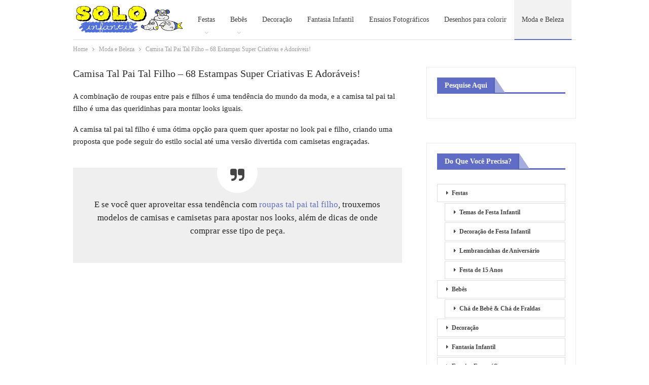

--- FILE ---
content_type: text/html; charset=UTF-8
request_url: https://soloinfantil.com/moda-beleza/camisa-tal-pai-tal-filho/
body_size: 23589
content:
<!DOCTYPE html>
<!--[if IE 8]><html class="ie ie8" lang="pt-BR" prefix="og: http://ogp.me/ns#"> <![endif]-->
<!--[if IE 9]><html class="ie ie9" lang="pt-BR" prefix="og: http://ogp.me/ns#"> <![endif]-->
<!--[if gt IE 9]><!--><html lang="pt-BR" prefix="og: http://ogp.me/ns#"> <!--<![endif]--><head><script data-no-optimize="1" type="7046165dcc9ae7128e8c48dd-text/javascript">var litespeed_docref=sessionStorage.getItem("litespeed_docref");litespeed_docref&&(Object.defineProperty(document,"referrer",{get:function(){return litespeed_docref}}),sessionStorage.removeItem("litespeed_docref"));</script> <meta charset="UTF-8"><meta http-equiv="X-UA-Compatible" content="IE=edge"><meta name="viewport" content="width=device-width, initial-scale=1.0"><link rel="pingback" href="https://soloinfantil.com/xmlrpc.php"/><meta name='robots' content='index, follow, max-image-preview:large, max-snippet:-1, max-video-preview:-1' /><meta property="og:locale" content="pt_BR" /><meta property="og:type" content="article" /><meta property="og:title" content="Camisa Tal Pai Tal Filho – 68 Estampas Super Criativas e Adoráveis!" /><meta property="og:description" content="Confira modelos e looks com camisa tal pai tal filho - social, polo, engraçadas, e camiseta e body. E ainda veja onde comprar e preços." /><meta property="og:url" content="https://soloinfantil.com/moda-beleza/camisa-tal-pai-tal-filho/" /><meta property="og:site_name" content="Solo Infantil" /><meta property="article:section" content="Moda e Beleza" /><meta property="article:published_time" content="2021-10-19T12:23:45+00:00" /><meta property="og:image" content="http://soloinfantil.com/wp-content/uploads/2021/10/0-camisa-tal-pai-tal-filho.jpg" /><title>Camisa Tal Pai Tal Filho – 68 Estampas Super Criativas e Adoráveis!</title><meta name="description" content="Confira modelos e looks com camisa tal pai tal filho - social, polo, engraçadas, e camiseta e body. E ainda veja onde comprar e preços." /><link rel="canonical" href="https://soloinfantil.com/moda-beleza/camisa-tal-pai-tal-filho/" /><meta name="twitter:label1" content="Escrito por" /><meta name="twitter:data1" content="Bárbara" /><meta name="twitter:label2" content="Est. tempo de leitura" /><meta name="twitter:data2" content="20 minutos" /> <script type="application/ld+json" class="yoast-schema-graph">{"@context":"https://schema.org","@graph":[{"@type":"WebPage","@id":"https://soloinfantil.com/moda-beleza/camisa-tal-pai-tal-filho/","url":"https://soloinfantil.com/moda-beleza/camisa-tal-pai-tal-filho/","name":"Camisa Tal Pai Tal Filho – 68 Estampas Super Criativas e Adoráveis!","isPartOf":{"@id":"https://soloinfantil.com/#website"},"primaryImageOfPage":{"@id":"https://soloinfantil.com/moda-beleza/camisa-tal-pai-tal-filho/#primaryimage"},"image":{"@id":"https://soloinfantil.com/moda-beleza/camisa-tal-pai-tal-filho/#primaryimage"},"thumbnailUrl":"https://soloinfantil.com/wp-content/uploads/2021/10/0-camisa-tal-pai-tal-filho.jpg","datePublished":"2021-10-19T12:23:45+00:00","dateModified":"2021-10-19T12:23:45+00:00","author":{"@id":"https://soloinfantil.com/#/schema/person/a4b31afcefc315e2ceb0141f3c0f5fc8"},"description":"Confira modelos e looks com camisa tal pai tal filho - social, polo, engraçadas, e camiseta e body. E ainda veja onde comprar e preços.","breadcrumb":{"@id":"https://soloinfantil.com/moda-beleza/camisa-tal-pai-tal-filho/#breadcrumb"},"inLanguage":"pt-BR","potentialAction":[{"@type":"ReadAction","target":["https://soloinfantil.com/moda-beleza/camisa-tal-pai-tal-filho/"]}]},{"@type":"ImageObject","inLanguage":"pt-BR","@id":"https://soloinfantil.com/moda-beleza/camisa-tal-pai-tal-filho/#primaryimage","url":"https://soloinfantil.com/wp-content/uploads/2021/10/0-camisa-tal-pai-tal-filho.jpg","contentUrl":"https://soloinfantil.com/wp-content/uploads/2021/10/0-camisa-tal-pai-tal-filho.jpg","width":600,"height":336,"caption":"camisa tal pai tal filho"},{"@type":"BreadcrumbList","@id":"https://soloinfantil.com/moda-beleza/camisa-tal-pai-tal-filho/#breadcrumb","itemListElement":[{"@type":"ListItem","position":1,"name":"Início","item":"https://soloinfantil.com/"},{"@type":"ListItem","position":2,"name":"Moda e Beleza","item":"https://soloinfantil.com/moda-beleza/"},{"@type":"ListItem","position":3,"name":"Camisa Tal Pai Tal Filho – 68 Estampas Super Criativas e Adoráveis!"}]},{"@type":"WebSite","@id":"https://soloinfantil.com/#website","url":"https://soloinfantil.com/","name":"Solo Infantil","description":"","potentialAction":[{"@type":"SearchAction","target":{"@type":"EntryPoint","urlTemplate":"https://soloinfantil.com/?s={search_term_string}"},"query-input":"required name=search_term_string"}],"inLanguage":"pt-BR"},{"@type":"Person","@id":"https://soloinfantil.com/#/schema/person/a4b31afcefc315e2ceb0141f3c0f5fc8","name":"Bárbara","url":"https://soloinfantil.com/author/barbara/"}]}</script> <link rel='dns-prefetch' href='//fonts.googleapis.com' /><link rel="alternate" type="application/rss+xml" title="Feed para Solo Infantil &raquo;" href="https://soloinfantil.com/feed/" /><link rel="alternate" type="application/rss+xml" title="Feed de comentários para Solo Infantil &raquo;" href="https://soloinfantil.com/comments/feed/" /><link data-optimized="2" rel="stylesheet" href="https://soloinfantil.com/wp-content/litespeed/css/e6c20648853412758015776fccaa1f54.css?ver=b5bdd" /><style id='classic-theme-styles-inline-css' type='text/css'>/*! This file is auto-generated */
.wp-block-button__link{color:#fff;background-color:#32373c;border-radius:9999px;box-shadow:none;text-decoration:none;padding:calc(.667em + 2px) calc(1.333em + 2px);font-size:1.125em}.wp-block-file__button{background:#32373c;color:#fff;text-decoration:none}</style><style id='global-styles-inline-css' type='text/css'>body{--wp--preset--color--black: #000000;--wp--preset--color--cyan-bluish-gray: #abb8c3;--wp--preset--color--white: #ffffff;--wp--preset--color--pale-pink: #f78da7;--wp--preset--color--vivid-red: #cf2e2e;--wp--preset--color--luminous-vivid-orange: #ff6900;--wp--preset--color--luminous-vivid-amber: #fcb900;--wp--preset--color--light-green-cyan: #7bdcb5;--wp--preset--color--vivid-green-cyan: #00d084;--wp--preset--color--pale-cyan-blue: #8ed1fc;--wp--preset--color--vivid-cyan-blue: #0693e3;--wp--preset--color--vivid-purple: #9b51e0;--wp--preset--gradient--vivid-cyan-blue-to-vivid-purple: linear-gradient(135deg,rgba(6,147,227,1) 0%,rgb(155,81,224) 100%);--wp--preset--gradient--light-green-cyan-to-vivid-green-cyan: linear-gradient(135deg,rgb(122,220,180) 0%,rgb(0,208,130) 100%);--wp--preset--gradient--luminous-vivid-amber-to-luminous-vivid-orange: linear-gradient(135deg,rgba(252,185,0,1) 0%,rgba(255,105,0,1) 100%);--wp--preset--gradient--luminous-vivid-orange-to-vivid-red: linear-gradient(135deg,rgba(255,105,0,1) 0%,rgb(207,46,46) 100%);--wp--preset--gradient--very-light-gray-to-cyan-bluish-gray: linear-gradient(135deg,rgb(238,238,238) 0%,rgb(169,184,195) 100%);--wp--preset--gradient--cool-to-warm-spectrum: linear-gradient(135deg,rgb(74,234,220) 0%,rgb(151,120,209) 20%,rgb(207,42,186) 40%,rgb(238,44,130) 60%,rgb(251,105,98) 80%,rgb(254,248,76) 100%);--wp--preset--gradient--blush-light-purple: linear-gradient(135deg,rgb(255,206,236) 0%,rgb(152,150,240) 100%);--wp--preset--gradient--blush-bordeaux: linear-gradient(135deg,rgb(254,205,165) 0%,rgb(254,45,45) 50%,rgb(107,0,62) 100%);--wp--preset--gradient--luminous-dusk: linear-gradient(135deg,rgb(255,203,112) 0%,rgb(199,81,192) 50%,rgb(65,88,208) 100%);--wp--preset--gradient--pale-ocean: linear-gradient(135deg,rgb(255,245,203) 0%,rgb(182,227,212) 50%,rgb(51,167,181) 100%);--wp--preset--gradient--electric-grass: linear-gradient(135deg,rgb(202,248,128) 0%,rgb(113,206,126) 100%);--wp--preset--gradient--midnight: linear-gradient(135deg,rgb(2,3,129) 0%,rgb(40,116,252) 100%);--wp--preset--font-size--small: 13px;--wp--preset--font-size--medium: 20px;--wp--preset--font-size--large: 36px;--wp--preset--font-size--x-large: 42px;--wp--preset--spacing--20: 0.44rem;--wp--preset--spacing--30: 0.67rem;--wp--preset--spacing--40: 1rem;--wp--preset--spacing--50: 1.5rem;--wp--preset--spacing--60: 2.25rem;--wp--preset--spacing--70: 3.38rem;--wp--preset--spacing--80: 5.06rem;--wp--preset--shadow--natural: 6px 6px 9px rgba(0, 0, 0, 0.2);--wp--preset--shadow--deep: 12px 12px 50px rgba(0, 0, 0, 0.4);--wp--preset--shadow--sharp: 6px 6px 0px rgba(0, 0, 0, 0.2);--wp--preset--shadow--outlined: 6px 6px 0px -3px rgba(255, 255, 255, 1), 6px 6px rgba(0, 0, 0, 1);--wp--preset--shadow--crisp: 6px 6px 0px rgba(0, 0, 0, 1);}:where(.is-layout-flex){gap: 0.5em;}:where(.is-layout-grid){gap: 0.5em;}body .is-layout-flow > .alignleft{float: left;margin-inline-start: 0;margin-inline-end: 2em;}body .is-layout-flow > .alignright{float: right;margin-inline-start: 2em;margin-inline-end: 0;}body .is-layout-flow > .aligncenter{margin-left: auto !important;margin-right: auto !important;}body .is-layout-constrained > .alignleft{float: left;margin-inline-start: 0;margin-inline-end: 2em;}body .is-layout-constrained > .alignright{float: right;margin-inline-start: 2em;margin-inline-end: 0;}body .is-layout-constrained > .aligncenter{margin-left: auto !important;margin-right: auto !important;}body .is-layout-constrained > :where(:not(.alignleft):not(.alignright):not(.alignfull)){max-width: var(--wp--style--global--content-size);margin-left: auto !important;margin-right: auto !important;}body .is-layout-constrained > .alignwide{max-width: var(--wp--style--global--wide-size);}body .is-layout-flex{display: flex;}body .is-layout-flex{flex-wrap: wrap;align-items: center;}body .is-layout-flex > *{margin: 0;}body .is-layout-grid{display: grid;}body .is-layout-grid > *{margin: 0;}:where(.wp-block-columns.is-layout-flex){gap: 2em;}:where(.wp-block-columns.is-layout-grid){gap: 2em;}:where(.wp-block-post-template.is-layout-flex){gap: 1.25em;}:where(.wp-block-post-template.is-layout-grid){gap: 1.25em;}.has-black-color{color: var(--wp--preset--color--black) !important;}.has-cyan-bluish-gray-color{color: var(--wp--preset--color--cyan-bluish-gray) !important;}.has-white-color{color: var(--wp--preset--color--white) !important;}.has-pale-pink-color{color: var(--wp--preset--color--pale-pink) !important;}.has-vivid-red-color{color: var(--wp--preset--color--vivid-red) !important;}.has-luminous-vivid-orange-color{color: var(--wp--preset--color--luminous-vivid-orange) !important;}.has-luminous-vivid-amber-color{color: var(--wp--preset--color--luminous-vivid-amber) !important;}.has-light-green-cyan-color{color: var(--wp--preset--color--light-green-cyan) !important;}.has-vivid-green-cyan-color{color: var(--wp--preset--color--vivid-green-cyan) !important;}.has-pale-cyan-blue-color{color: var(--wp--preset--color--pale-cyan-blue) !important;}.has-vivid-cyan-blue-color{color: var(--wp--preset--color--vivid-cyan-blue) !important;}.has-vivid-purple-color{color: var(--wp--preset--color--vivid-purple) !important;}.has-black-background-color{background-color: var(--wp--preset--color--black) !important;}.has-cyan-bluish-gray-background-color{background-color: var(--wp--preset--color--cyan-bluish-gray) !important;}.has-white-background-color{background-color: var(--wp--preset--color--white) !important;}.has-pale-pink-background-color{background-color: var(--wp--preset--color--pale-pink) !important;}.has-vivid-red-background-color{background-color: var(--wp--preset--color--vivid-red) !important;}.has-luminous-vivid-orange-background-color{background-color: var(--wp--preset--color--luminous-vivid-orange) !important;}.has-luminous-vivid-amber-background-color{background-color: var(--wp--preset--color--luminous-vivid-amber) !important;}.has-light-green-cyan-background-color{background-color: var(--wp--preset--color--light-green-cyan) !important;}.has-vivid-green-cyan-background-color{background-color: var(--wp--preset--color--vivid-green-cyan) !important;}.has-pale-cyan-blue-background-color{background-color: var(--wp--preset--color--pale-cyan-blue) !important;}.has-vivid-cyan-blue-background-color{background-color: var(--wp--preset--color--vivid-cyan-blue) !important;}.has-vivid-purple-background-color{background-color: var(--wp--preset--color--vivid-purple) !important;}.has-black-border-color{border-color: var(--wp--preset--color--black) !important;}.has-cyan-bluish-gray-border-color{border-color: var(--wp--preset--color--cyan-bluish-gray) !important;}.has-white-border-color{border-color: var(--wp--preset--color--white) !important;}.has-pale-pink-border-color{border-color: var(--wp--preset--color--pale-pink) !important;}.has-vivid-red-border-color{border-color: var(--wp--preset--color--vivid-red) !important;}.has-luminous-vivid-orange-border-color{border-color: var(--wp--preset--color--luminous-vivid-orange) !important;}.has-luminous-vivid-amber-border-color{border-color: var(--wp--preset--color--luminous-vivid-amber) !important;}.has-light-green-cyan-border-color{border-color: var(--wp--preset--color--light-green-cyan) !important;}.has-vivid-green-cyan-border-color{border-color: var(--wp--preset--color--vivid-green-cyan) !important;}.has-pale-cyan-blue-border-color{border-color: var(--wp--preset--color--pale-cyan-blue) !important;}.has-vivid-cyan-blue-border-color{border-color: var(--wp--preset--color--vivid-cyan-blue) !important;}.has-vivid-purple-border-color{border-color: var(--wp--preset--color--vivid-purple) !important;}.has-vivid-cyan-blue-to-vivid-purple-gradient-background{background: var(--wp--preset--gradient--vivid-cyan-blue-to-vivid-purple) !important;}.has-light-green-cyan-to-vivid-green-cyan-gradient-background{background: var(--wp--preset--gradient--light-green-cyan-to-vivid-green-cyan) !important;}.has-luminous-vivid-amber-to-luminous-vivid-orange-gradient-background{background: var(--wp--preset--gradient--luminous-vivid-amber-to-luminous-vivid-orange) !important;}.has-luminous-vivid-orange-to-vivid-red-gradient-background{background: var(--wp--preset--gradient--luminous-vivid-orange-to-vivid-red) !important;}.has-very-light-gray-to-cyan-bluish-gray-gradient-background{background: var(--wp--preset--gradient--very-light-gray-to-cyan-bluish-gray) !important;}.has-cool-to-warm-spectrum-gradient-background{background: var(--wp--preset--gradient--cool-to-warm-spectrum) !important;}.has-blush-light-purple-gradient-background{background: var(--wp--preset--gradient--blush-light-purple) !important;}.has-blush-bordeaux-gradient-background{background: var(--wp--preset--gradient--blush-bordeaux) !important;}.has-luminous-dusk-gradient-background{background: var(--wp--preset--gradient--luminous-dusk) !important;}.has-pale-ocean-gradient-background{background: var(--wp--preset--gradient--pale-ocean) !important;}.has-electric-grass-gradient-background{background: var(--wp--preset--gradient--electric-grass) !important;}.has-midnight-gradient-background{background: var(--wp--preset--gradient--midnight) !important;}.has-small-font-size{font-size: var(--wp--preset--font-size--small) !important;}.has-medium-font-size{font-size: var(--wp--preset--font-size--medium) !important;}.has-large-font-size{font-size: var(--wp--preset--font-size--large) !important;}.has-x-large-font-size{font-size: var(--wp--preset--font-size--x-large) !important;}
.wp-block-navigation a:where(:not(.wp-element-button)){color: inherit;}
:where(.wp-block-post-template.is-layout-flex){gap: 1.25em;}:where(.wp-block-post-template.is-layout-grid){gap: 1.25em;}
:where(.wp-block-columns.is-layout-flex){gap: 2em;}:where(.wp-block-columns.is-layout-grid){gap: 2em;}
.wp-block-pullquote{font-size: 1.5em;line-height: 1.6;}</style> <script type="litespeed/javascript" data-src="https://soloinfantil.com/wp-includes/js/jquery/jquery.min.js" id="jquery-core-js"></script> <!--[if lt IE 9]> <script type="text/javascript" src="https://soloinfantil.com/wp-content/themes/publisher/includes/libs/better-framework/assets/js/html5shiv.min.js" id="bf-html5shiv-js"></script> <![endif]-->
<!--[if lt IE 9]> <script type="text/javascript" src="https://soloinfantil.com/wp-content/themes/publisher/includes/libs/better-framework/assets/js/respond.min.js" id="bf-respond-js"></script> <![endif]--><link rel="https://api.w.org/" href="https://soloinfantil.com/wp-json/" /><link rel="alternate" type="application/json" href="https://soloinfantil.com/wp-json/wp/v2/posts/37605" /><link rel="EditURI" type="application/rsd+xml" title="RSD" href="https://soloinfantil.com/xmlrpc.php?rsd" /><meta name="generator" content="WordPress 6.4.3" /><link rel='shortlink' href='https://soloinfantil.com/?p=37605' /><link rel="alternate" type="application/json+oembed" href="https://soloinfantil.com/wp-json/oembed/1.0/embed?url=https%3A%2F%2Fsoloinfantil.com%2Fmoda-beleza%2Fcamisa-tal-pai-tal-filho%2F" /><link rel="alternate" type="text/xml+oembed" href="https://soloinfantil.com/wp-json/oembed/1.0/embed?url=https%3A%2F%2Fsoloinfantil.com%2Fmoda-beleza%2Fcamisa-tal-pai-tal-filho%2F&#038;format=xml" /> <script type="litespeed/javascript" data-src="//pagead2.googlesyndication.com/pagead/js/adsbygoogle.js"></script> <script type="litespeed/javascript">(adsbygoogle=window.adsbygoogle||[]).push({google_ad_client:"ca-pub-7238993030070651",enable_page_level_ads:!0})</script>  <script type="litespeed/javascript">!function(f,b,e,v,n,t,s){if(f.fbq)return;n=f.fbq=function(){n.callMethod?n.callMethod.apply(n,arguments):n.queue.push(arguments)};if(!f._fbq)f._fbq=n;n.push=n;n.loaded=!0;n.version='2.0';n.queue=[];t=b.createElement(e);t.async=!0;t.src=v;s=b.getElementsByTagName(e)[0];s.parentNode.insertBefore(t,s)}(window,document,'script','https://connect.facebook.net/en_US/fbevents.js');fbq('init','400466627575493');fbq('track','PageView')</script> <noscript><img height="1" width="1" style="display:none"
src="https://www.facebook.com/tr?id=400466627575493&ev=PageView&noscript=1"
/></noscript>
 <script type="litespeed/javascript">var essb_settings={"ajax_url":"https:\/\/soloinfantil.com\/wp-admin\/admin-ajax.php","essb3_nonce":"e779ea5727","essb3_plugin_url":"https:\/\/soloinfantil.com\/wp-content\/plugins\/easy-social-share-buttons3","essb3_stats":!0,"essb3_ga":!1,"essb3_ga_mode":"simple","blog_url":"https:\/\/soloinfantil.com\/","essb3_postfloat_stay":!1,"post_id":37605};var essbis_settings={"modules":{"settings":{"moduleHoverActive":1,"activeModules":["settings","buttons","hover"]},"buttons":{"pinterestImageDescription":["titleAttribute","altAttribute","postTitle","mediaLibraryDescription"],"networks":"pinterest,facebook"},"hover":{"imageSelector":".essbis-hover-container img","minImageHeight":100,"minImageWidth":100,"hoverPanelPosition":"top-left","theme":"flat","orientation":"horizontal","showOnHome":"1","showOnSingle":"1","showOnPage":"1","showOnBlog":"1","showOnLightbox":"1","alwaysVisible":!1,"mobileOnClick":!0,"networks":"pinterest,facebook"}},"twitteruser":"","fbapp":"","dontshow":"","buttonSets":[],"themes":[]}</script><script type="application/ld+json">{
    "@context": "http:\/\/schema.org\/",
    "@type": "organization",
    "@id": "#organization",
    "logo": {
        "@type": "ImageObject",
        "url": "http:\/\/soloinfantil.com\/wp-content\/uploads\/2018\/02\/SOLO.png"
    },
    "url": "https:\/\/soloinfantil.com\/",
    "name": "Solo Infantil",
    "description": ""
}</script> <script type="application/ld+json">{
    "@context": "http:\/\/schema.org\/",
    "@type": "WebSite",
    "name": "Solo Infantil",
    "alternateName": "",
    "url": "https:\/\/soloinfantil.com\/"
}</script> <script type="application/ld+json">{
    "@context": "http:\/\/schema.org\/",
    "@type": "BlogPosting",
    "headline": "Camisa Tal Pai Tal Filho \u2013 68 Estampas Super Criativas e Ador\u00e1veis!",
    "description": "A combina\u00e7\u00e3o de roupas entre pais e filhos \u00e9 uma tend\u00eancia do mundo da moda, e a camisa tal pai tal filho \u00e9 uma das queridinhas para montar looks iguais.A camisa tal pai tal filho \u00e9 uma \u00f3tima op\u00e7\u00e3o para quem quer apostar no look pai e filho, criando ",
    "datePublished": "2021-10-19",
    "dateModified": "2021-10-19",
    "author": {
        "@type": "Person",
        "@id": "#person-Brbara",
        "name": "B\u00e1rbara"
    },
    "image": {
        "@type": "ImageObject",
        "url": "https:\/\/soloinfantil.com\/wp-content\/uploads\/2021\/10\/0-camisa-tal-pai-tal-filho.jpg",
        "width": 600,
        "height": 336
    },
    "interactionStatistic": [
        {
            "@type": "InteractionCounter",
            "interactionType": "http:\/\/schema.org\/CommentAction",
            "userInteractionCount": "0"
        }
    ],
    "publisher": {
        "@id": "#organization"
    },
    "mainEntityOfPage": "https:\/\/soloinfantil.com\/moda-beleza\/camisa-tal-pai-tal-filho\/"
}</script> <style>.bsac.bsac-float-left {
    float: none !important;
}

.links-stv {
    width: 600px;
}

.listing-item-text-2 .title {
    font-size: 17px;
    color: blue;
    font-weight: bold;
}

.listing-item-text-2 .item-inner {
   border-left: 7px solid rgba(72,168,20);
}</style></head><body class="post-template-default single single-post postid-37605 single-format-standard bs-theme bs-publisher bs-publisher-clean-blog active-light-box ltr close-rh page-layout-2-col-right full-width infinity-related-post single-prim-cat-6 single-cat-6  essbis_site bs-ll-d" dir="ltr"><div class="main-wrap content-main-wrap"><header id="header" class="site-header header-style-5 boxed" itemscope="itemscope" itemtype="https://schema.org/WPHeader"><div class="content-wrap"><div class="container"><div class="header-inner clearfix"><div id="site-branding" class="site-branding"><p  id="site-title" class="logo h1 img-logo">
<a href="https://soloinfantil.com/" itemprop="url" rel="home">
<img data-lazyloaded="1" src="[data-uri]" width="653" height="273" id="site-logo" data-src="http://soloinfantil.com/wp-content/uploads/2018/02/SOLO.png"
alt="Solo Infantil"  /><span class="site-title">Solo Infantil - </span>
</a></p></div><nav id="menu-main" class="menu main-menu-container " role="navigation" itemscope="itemscope" itemtype="https://schema.org/SiteNavigationElement"><ul id="main-navigation" class="main-menu menu bsm-pure clearfix"><li id="menu-item-345" class="menu-item menu-item-type-taxonomy menu-item-object-category menu-item-has-children menu-term-2 better-anim-fade menu-item-345"><a href="https://soloinfantil.com/festa/">Festas</a><ul class="sub-menu"><li id="menu-item-780" class="menu-item menu-item-type-taxonomy menu-item-object-category menu-term-12 better-anim-fade menu-item-780"><a href="https://soloinfantil.com/temas-de-festa-infantil/">Temas de Festa Infantil</a></li><li id="menu-item-613" class="menu-item menu-item-type-taxonomy menu-item-object-category menu-term-8 better-anim-fade menu-item-613"><a href="https://soloinfantil.com/decoracao-festa/">Decoração de Festa Infantil</a></li><li id="menu-item-781" class="menu-item menu-item-type-taxonomy menu-item-object-category menu-term-11 better-anim-fade menu-item-781"><a href="https://soloinfantil.com/lembrancinhas/">Lembrancinhas de Aniversário</a></li><li id="menu-item-10655" class="menu-item menu-item-type-taxonomy menu-item-object-category menu-term-14 better-anim-fade menu-item-10655"><a href="https://soloinfantil.com/debutantes/">Festa de 15 Anos</a></li></ul></li><li id="menu-item-784" class="menu-item menu-item-type-taxonomy menu-item-object-category menu-item-has-children menu-term-9 better-anim-fade menu-item-784"><a href="https://soloinfantil.com/bebe/">Bebês</a><ul class="sub-menu"><li id="menu-item-1592" class="menu-item menu-item-type-taxonomy menu-item-object-category menu-term-13 better-anim-fade menu-item-1592"><a href="https://soloinfantil.com/cha-de-bebe-fraldas/">Chá de Bebê &#038; Chá de Fraldas</a></li></ul></li><li id="menu-item-355" class="menu-item menu-item-type-taxonomy menu-item-object-category menu-term-3 better-anim-fade menu-item-355"><a href="https://soloinfantil.com/decoracao/">Decoração</a></li><li id="menu-item-10657" class="menu-item menu-item-type-taxonomy menu-item-object-category menu-term-17 better-anim-fade menu-item-10657"><a href="https://soloinfantil.com/fantasia-infantil/">Fantasia Infantil</a></li><li id="menu-item-782" class="menu-item menu-item-type-taxonomy menu-item-object-category menu-term-10 better-anim-fade menu-item-782"><a href="https://soloinfantil.com/ensaio/">Ensaios Fotográficos</a></li><li id="menu-item-15551" class="menu-item menu-item-type-taxonomy menu-item-object-category menu-term-18 better-anim-fade menu-item-15551"><a href="https://soloinfantil.com/desenhos/">Desenhos para colorir</a></li><li id="menu-item-358" class="menu-item menu-item-type-taxonomy menu-item-object-category current-post-ancestor current-menu-parent current-post-parent menu-term-6 better-anim-fade menu-item-358"><a href="https://soloinfantil.com/moda-beleza/">Moda e Beleza</a></li><li id="menu-item-783" class="menu-item menu-item-type-taxonomy menu-item-object-category menu-term-4 better-anim-fade menu-item-783"><a href="https://soloinfantil.com/educacao/">Criação e Educação</a></li><li id="menu-item-10656" class="menu-item menu-item-type-taxonomy menu-item-object-category menu-term-16 better-anim-fade menu-item-10656"><a href="https://soloinfantil.com/gestante/">Gestantes</a></li><li id="menu-item-15550" class="menu-item menu-item-type-taxonomy menu-item-object-category menu-term-15 better-anim-fade menu-item-15550"><a href="https://soloinfantil.com/brinquedos/">Brinquedos</a></li></ul></nav></div></div></div></header><div class="rh-header clearfix light deferred-block-exclude"><div class="rh-container clearfix"><div class="menu-container close">
<span class="menu-handler"><span class="lines"></span></span></div><div class="logo-container rh-img-logo">
<a href="https://soloinfantil.com/" itemprop="url" rel="home">
<img data-lazyloaded="1" src="[data-uri]" width="653" height="273" data-src="http://soloinfantil.com/wp-content/uploads/2018/02/SOLO.png"
alt="Solo Infantil"  />				</a></div></div></div><nav role="navigation" aria-label="Breadcrumbs" class="bf-breadcrumb clearfix bc-top-style"><div class="container bf-breadcrumb-container"><ul class="bf-breadcrumb-items" itemscope itemtype="http://schema.org/BreadcrumbList"><meta name="numberOfItems" content="3" /><meta name="itemListOrder" content="Ascending" /><li itemprop="itemListElement" itemscope itemtype="http://schema.org/ListItem" class="bf-breadcrumb-item bf-breadcrumb-begin"><a itemprop="item" href="https://soloinfantil.com" rel="home""><span itemprop='name'>Home</span><meta itemprop="position" content="1" /></a></li><li itemprop="itemListElement" itemscope itemtype="http://schema.org/ListItem" class="bf-breadcrumb-item"><a itemprop="item" href="https://soloinfantil.com/moda-beleza/" ><span itemprop='name'>Moda e Beleza</span><meta itemprop="position" content="2" /></a></li><li itemprop="itemListElement" itemscope itemtype="http://schema.org/ListItem" class="bf-breadcrumb-item bf-breadcrumb-end"><span itemprop='name'>Camisa Tal Pai Tal Filho – 68 Estampas Super Criativas e Adoráveis!</span><meta itemprop="position" content="3" /><meta itemprop="item" content="https://soloinfantil.com/moda-beleza/camisa-tal-pai-tal-filho/"/></li></ul></div></nav><div class="content-wrap"><main id="content" class="content-container"><div class="container layout-2-col layout-2-col-1 layout-right-sidebar layout-bc-before post-template-10"><div class="row main-section"><div class="col-sm-8 content-column"><div class="single-container"><article id="post-37605" class="post-37605 post type-post status-publish format-standard has-post-thumbnail  category-moda-beleza single-post-content"><div class="single-featured"></div><div class="post-header-inner"><div class="post-header-title"><h1 class="single-post-title">
<span class="post-title" itemprop="headline">Camisa Tal Pai Tal Filho – 68 Estampas Super Criativas e Adoráveis!</span></h1></div></div><div class="entry-content clearfix single-post-content">
<input type="hidden" value="" data-essbisPostContainer="" data-essbisPostUrl="https://soloinfantil.com/moda-beleza/camisa-tal-pai-tal-filho/" data-essbisPostTitle="Camisa Tal Pai Tal Filho – 68 Estampas Super Criativas e Adoráveis!" data-essbisHoverContainer=""><p>A combinação de roupas entre pais e filhos é uma tendência do mundo da moda, e a camisa tal pai tal filho é uma das queridinhas para montar looks iguais.</p><div class='code-block code-block-14' style='margin: 8px 0; clear: both;'> <script type="litespeed/javascript" data-src="https://pagead2.googlesyndication.com/pagead/js/adsbygoogle.js"></script> 
<ins class="adsbygoogle"
style="display:block"
data-ad-client="ca-pub-7238993030070651"
data-ad-slot="1808074332"
data-ad-format="auto"
data-full-width-responsive="true"></ins> <script type="litespeed/javascript">(adsbygoogle=window.adsbygoogle||[]).push({})</script></div><p>A camisa tal pai tal filho é uma ótima opção para quem quer apostar no look pai e filho, criando uma proposta que pode seguir do estilo social até uma versão divertida com camisetas engraçadas.</p><blockquote><p>E se você quer aproveitar essa tendência com <a href="https://soloinfantil.com/moda-beleza/roupas-tal-pai-tal-filho/" target="_blank" rel="noopener">roupas tal pai tal filho</a>, trouxemos modelos de camisas e camisetas para apostar nos looks, além de dicas de onde comprar esse tipo de peça.</p></blockquote><div class='code-block code-block-15' style='margin: 8px 0; clear: both;'> <script type="litespeed/javascript" data-src="//pagead2.googlesyndication.com/pagead/js/adsbygoogle.js"></script> 
<ins class="adsbygoogle"
style="display:inline-block;width:300px;height:600px"
data-ad-client="ca-pub-7238993030070651"
data-ad-slot="7474046720"></ins> <script type="litespeed/javascript">(adsbygoogle=window.adsbygoogle||[]).push({})</script> </div><p><img fetchpriority="high" decoding="async" class="lazy lazy-hidden aligncenter wp-image-37607 size-full" src="//soloinfantil.com/wp-content/plugins/a3-lazy-load/assets/images/lazy_placeholder.gif" data-lazy-type="image" data-src="http://soloinfantil.com/wp-content/uploads/2021/10/0-camisa-tal-pai-tal-filho.jpg" alt="camisa tal pai tal filho" width="600" height="336" srcset="" data-srcset="https://soloinfantil.com/wp-content/uploads/2021/10/0-camisa-tal-pai-tal-filho.jpg 600w, https://soloinfantil.com/wp-content/uploads/2021/10/0-camisa-tal-pai-tal-filho-300x168.jpg 300w" sizes="(max-width: 600px) 100vw, 600px" /><noscript><img fetchpriority="high" decoding="async" class="aligncenter wp-image-37607 size-full" src="http://soloinfantil.com/wp-content/uploads/2021/10/0-camisa-tal-pai-tal-filho.jpg" alt="camisa tal pai tal filho" width="600" height="336" srcset="https://soloinfantil.com/wp-content/uploads/2021/10/0-camisa-tal-pai-tal-filho.jpg 600w, https://soloinfantil.com/wp-content/uploads/2021/10/0-camisa-tal-pai-tal-filho-300x168.jpg 300w" sizes="(max-width: 600px) 100vw, 600px" /></noscript></p><div id="toc_container" class="toc_wrap_right no_bullets"><p class="toc_title">T&oacute;picos</p><ul class="toc_list"><li><ul><li></li><li></li><li></li><li></li></ul></li><li></li></ul></div><h2><span id="Fotos_e_Modelos_de_Camisa_Tal_Pai_Tal_Filho"><strong><em>Fotos e Modelos de Camisa Tal Pai Tal Filho</em></strong></span></h2><h3><span id="Camiseta_e_Body"><em>Camiseta e Body<br />
</em></span></h3><p><img decoding="async" class="lazy lazy-hidden aligncenter size-full wp-image-37608" src="//soloinfantil.com/wp-content/plugins/a3-lazy-load/assets/images/lazy_placeholder.gif" data-lazy-type="image" data-src="http://soloinfantil.com/wp-content/uploads/2021/10/1-look-pai-e-filho-com-body-divertido.jpg" alt="look pai e filho com body divertido" width="600" height="706" srcset="" data-srcset="https://soloinfantil.com/wp-content/uploads/2021/10/1-look-pai-e-filho-com-body-divertido.jpg 600w, https://soloinfantil.com/wp-content/uploads/2021/10/1-look-pai-e-filho-com-body-divertido-255x300.jpg 255w" sizes="(max-width: 600px) 100vw, 600px" /><noscript><img decoding="async" class="aligncenter size-full wp-image-37608" src="http://soloinfantil.com/wp-content/uploads/2021/10/1-look-pai-e-filho-com-body-divertido.jpg" alt="look pai e filho com body divertido" width="600" height="706" srcset="https://soloinfantil.com/wp-content/uploads/2021/10/1-look-pai-e-filho-com-body-divertido.jpg 600w, https://soloinfantil.com/wp-content/uploads/2021/10/1-look-pai-e-filho-com-body-divertido-255x300.jpg 255w" sizes="(max-width: 600px) 100vw, 600px" /></noscript></p><p>Para quem está pensando em criar um look pai e bebê, uma boa dica é apostar nas combinações de camiseta e body, garantindo a peça adulta e a peça para o bebê.</p><p>A inspiração para pai e filho com camiseta e body é esta proposta ideal para os pais que adoram o mundo dos games.</p><div class='code-block code-block-1' style='margin: 8px 0; clear: both;'> <script type="litespeed/javascript" data-src="//pagead2.googlesyndication.com/pagead/js/adsbygoogle.js"></script> 
<ins class="adsbygoogle"
style="display:inline-block;width:336px;height:280px"
data-ad-client="ca-pub-7238993030070651"
data-ad-slot="6468571520"></ins> <script type="litespeed/javascript">(adsbygoogle=window.adsbygoogle||[]).push({})</script></div><p>Nesse caso, a camiseta traz a ilustração de um controle de videogame com referência a “player 1”, ou seja, “jogador 1”, na camiseta do pai, enquanto o body de bebê traz a referência de “player 2”, ou seja, “jogador 2”.</p><p>A combinação além de engraçada é uma referência ao<span style="color: #008080"> mundo geek</span>, e mostra uma ideia de companheirismo entre pai e filho através da combinação divertida.</p><p>&nbsp;</p><p><img decoding="async" class="lazy lazy-hidden aligncenter size-full wp-image-37609" src="//soloinfantil.com/wp-content/plugins/a3-lazy-load/assets/images/lazy_placeholder.gif" data-lazy-type="image" data-src="http://soloinfantil.com/wp-content/uploads/2021/10/2-look-pai-e-filho-com-camiseta-e-body-de-bebe.jpg" alt="look pai e filho com camiseta e body de bebe" width="600" height="773" srcset="" data-srcset="https://soloinfantil.com/wp-content/uploads/2021/10/2-look-pai-e-filho-com-camiseta-e-body-de-bebe.jpg 600w, https://soloinfantil.com/wp-content/uploads/2021/10/2-look-pai-e-filho-com-camiseta-e-body-de-bebe-233x300.jpg 233w" sizes="(max-width: 600px) 100vw, 600px" /><noscript><img decoding="async" class="aligncenter size-full wp-image-37609" src="http://soloinfantil.com/wp-content/uploads/2021/10/2-look-pai-e-filho-com-camiseta-e-body-de-bebe.jpg" alt="look pai e filho com camiseta e body de bebe" width="600" height="773" srcset="https://soloinfantil.com/wp-content/uploads/2021/10/2-look-pai-e-filho-com-camiseta-e-body-de-bebe.jpg 600w, https://soloinfantil.com/wp-content/uploads/2021/10/2-look-pai-e-filho-com-camiseta-e-body-de-bebe-233x300.jpg 233w" sizes="(max-width: 600px) 100vw, 600px" /></noscript></p><div class='code-block code-block-2' style='margin: 8px 0; clear: both;'> <script type="litespeed/javascript" data-src="//pagead2.googlesyndication.com/pagead/js/adsbygoogle.js"></script> 
<ins class="adsbygoogle"
style="display:inline-block;width:336px;height:280px"
data-ad-client="ca-pub-7238993030070651"
data-ad-slot="7945304722"></ins> <script type="litespeed/javascript">(adsbygoogle=window.adsbygoogle||[]).push({})</script></div><p>Seguindo a ideia de combinar camiseta e body de bebê, a proposta aqui é uma versão minimalista e divertida para pai e filho.</p><p>A camiseta adulta traz o termo inglês “me”, que significa “eu”; enquanto o body de bebê traz o termo “mini me”, que significa “mini eu”.</p><p>A ideia divertida entre o “eu” e o “mini eu” é ideal para ir criar um look divertido através das roupas pai e filho.</p><p>&nbsp;</p><div class='code-block code-block-3' style='margin: 8px 0; clear: both;'> <script type="litespeed/javascript" data-src="//pagead2.googlesyndication.com/pagead/js/adsbygoogle.js"></script> 
<ins class="adsbygoogle"
style="display:inline-block;width:336px;height:280px"
data-ad-client="ca-pub-7238993030070651"
data-ad-slot="9422037922"></ins> <script type="litespeed/javascript">(adsbygoogle=window.adsbygoogle||[]).push({})</script></div><figure id="attachment_37620" aria-describedby="caption-attachment-37620" style="width: 600px" class="wp-caption aligncenter"><img loading="lazy" decoding="async" class="lazy lazy-hidden size-full wp-image-37620" src="//soloinfantil.com/wp-content/plugins/a3-lazy-load/assets/images/lazy_placeholder.gif" data-lazy-type="image" data-src="http://soloinfantil.com/wp-content/uploads/2021/10/13-look-com-camiseta-e-body-divertido-para-pai-e-filho.jpg" alt="look com camiseta e body divertido para pai e filho" width="600" height="600" srcset="" data-srcset="https://soloinfantil.com/wp-content/uploads/2021/10/13-look-com-camiseta-e-body-divertido-para-pai-e-filho.jpg 600w, https://soloinfantil.com/wp-content/uploads/2021/10/13-look-com-camiseta-e-body-divertido-para-pai-e-filho-300x300.jpg 300w, https://soloinfantil.com/wp-content/uploads/2021/10/13-look-com-camiseta-e-body-divertido-para-pai-e-filho-150x150.jpg 150w" sizes="(max-width: 600px) 100vw, 600px" /><noscript><img loading="lazy" decoding="async" class="size-full wp-image-37620" src="http://soloinfantil.com/wp-content/uploads/2021/10/13-look-com-camiseta-e-body-divertido-para-pai-e-filho.jpg" alt="look com camiseta e body divertido para pai e filho" width="600" height="600" srcset="https://soloinfantil.com/wp-content/uploads/2021/10/13-look-com-camiseta-e-body-divertido-para-pai-e-filho.jpg 600w, https://soloinfantil.com/wp-content/uploads/2021/10/13-look-com-camiseta-e-body-divertido-para-pai-e-filho-300x300.jpg 300w, https://soloinfantil.com/wp-content/uploads/2021/10/13-look-com-camiseta-e-body-divertido-para-pai-e-filho-150x150.jpg 150w" sizes="(max-width: 600px) 100vw, 600px" /></noscript><figcaption id="caption-attachment-37620" class="wp-caption-text">O look traz a camiseta do pai com referência a um copo de cerveja, enquanto o body faz referência a meia mamadeira de leite</figcaption></figure><figure id="attachment_37619" aria-describedby="caption-attachment-37619" style="width: 600px" class="wp-caption aligncenter"><img loading="lazy" decoding="async" class="lazy lazy-hidden size-full wp-image-37619" src="//soloinfantil.com/wp-content/plugins/a3-lazy-load/assets/images/lazy_placeholder.gif" data-lazy-type="image" data-src="http://soloinfantil.com/wp-content/uploads/2021/10/12-look-pai-e-filho-bebe.jpg" alt="look pai e filho bebe" width="600" height="600" srcset="" data-srcset="https://soloinfantil.com/wp-content/uploads/2021/10/12-look-pai-e-filho-bebe.jpg 600w, https://soloinfantil.com/wp-content/uploads/2021/10/12-look-pai-e-filho-bebe-300x300.jpg 300w, https://soloinfantil.com/wp-content/uploads/2021/10/12-look-pai-e-filho-bebe-150x150.jpg 150w" sizes="(max-width: 600px) 100vw, 600px" /><noscript><img loading="lazy" decoding="async" class="size-full wp-image-37619" src="http://soloinfantil.com/wp-content/uploads/2021/10/12-look-pai-e-filho-bebe.jpg" alt="look pai e filho bebe" width="600" height="600" srcset="https://soloinfantil.com/wp-content/uploads/2021/10/12-look-pai-e-filho-bebe.jpg 600w, https://soloinfantil.com/wp-content/uploads/2021/10/12-look-pai-e-filho-bebe-300x300.jpg 300w, https://soloinfantil.com/wp-content/uploads/2021/10/12-look-pai-e-filho-bebe-150x150.jpg 150w" sizes="(max-width: 600px) 100vw, 600px" /></noscript><figcaption id="caption-attachment-37619" class="wp-caption-text">A tradução da camiseta significa &#8220;você está me matando pequeno&#8221;, enquanto o body do bebê significa &#8220;pequeno&#8221;</figcaption></figure><figure id="attachment_37618" aria-describedby="caption-attachment-37618" style="width: 600px" class="wp-caption aligncenter"><img loading="lazy" decoding="async" class="lazy lazy-hidden size-full wp-image-37618" src="//soloinfantil.com/wp-content/plugins/a3-lazy-load/assets/images/lazy_placeholder.gif" data-lazy-type="image" data-src="http://soloinfantil.com/wp-content/uploads/2021/10/11-camiseta-e-body-tal-pai-tal-filho.jpg" alt="camiseta e body tal pai tal filho" width="600" height="600" srcset="" data-srcset="https://soloinfantil.com/wp-content/uploads/2021/10/11-camiseta-e-body-tal-pai-tal-filho.jpg 600w, https://soloinfantil.com/wp-content/uploads/2021/10/11-camiseta-e-body-tal-pai-tal-filho-300x300.jpg 300w, https://soloinfantil.com/wp-content/uploads/2021/10/11-camiseta-e-body-tal-pai-tal-filho-150x150.jpg 150w" sizes="(max-width: 600px) 100vw, 600px" /><noscript><img loading="lazy" decoding="async" class="size-full wp-image-37618" src="http://soloinfantil.com/wp-content/uploads/2021/10/11-camiseta-e-body-tal-pai-tal-filho.jpg" alt="camiseta e body tal pai tal filho" width="600" height="600" srcset="https://soloinfantil.com/wp-content/uploads/2021/10/11-camiseta-e-body-tal-pai-tal-filho.jpg 600w, https://soloinfantil.com/wp-content/uploads/2021/10/11-camiseta-e-body-tal-pai-tal-filho-300x300.jpg 300w, https://soloinfantil.com/wp-content/uploads/2021/10/11-camiseta-e-body-tal-pai-tal-filho-150x150.jpg 150w" sizes="(max-width: 600px) 100vw, 600px" /></noscript><figcaption id="caption-attachment-37618" class="wp-caption-text">A camiseta masculina significa &#8220;papai tubarão&#8221;, enquanto o body significa &#8220;bebê tubarão&#8221;</figcaption></figure><figure id="attachment_37617" aria-describedby="caption-attachment-37617" style="width: 600px" class="wp-caption aligncenter"><img loading="lazy" decoding="async" class="lazy lazy-hidden size-full wp-image-37617" src="//soloinfantil.com/wp-content/plugins/a3-lazy-load/assets/images/lazy_placeholder.gif" data-lazy-type="image" data-src="http://soloinfantil.com/wp-content/uploads/2021/10/10-pai-e-filho-com-camiseta-e-body-divertido.jpg" alt="pai e filho com camiseta e body divertido" width="600" height="475" srcset="" data-srcset="https://soloinfantil.com/wp-content/uploads/2021/10/10-pai-e-filho-com-camiseta-e-body-divertido.jpg 600w, https://soloinfantil.com/wp-content/uploads/2021/10/10-pai-e-filho-com-camiseta-e-body-divertido-300x238.jpg 300w, https://soloinfantil.com/wp-content/uploads/2021/10/10-pai-e-filho-com-camiseta-e-body-divertido-279x220.jpg 279w" sizes="(max-width: 600px) 100vw, 600px" /><noscript><img loading="lazy" decoding="async" class="size-full wp-image-37617" src="http://soloinfantil.com/wp-content/uploads/2021/10/10-pai-e-filho-com-camiseta-e-body-divertido.jpg" alt="pai e filho com camiseta e body divertido" width="600" height="475" srcset="https://soloinfantil.com/wp-content/uploads/2021/10/10-pai-e-filho-com-camiseta-e-body-divertido.jpg 600w, https://soloinfantil.com/wp-content/uploads/2021/10/10-pai-e-filho-com-camiseta-e-body-divertido-300x238.jpg 300w, https://soloinfantil.com/wp-content/uploads/2021/10/10-pai-e-filho-com-camiseta-e-body-divertido-279x220.jpg 279w" sizes="(max-width: 600px) 100vw, 600px" /></noscript><figcaption id="caption-attachment-37617" class="wp-caption-text">As peças de roupas fazem referência a comida mexicana &#8220;taco&#8221;</figcaption></figure><figure id="attachment_37616" aria-describedby="caption-attachment-37616" style="width: 550px" class="wp-caption aligncenter"><img loading="lazy" decoding="async" class="lazy lazy-hidden size-full wp-image-37616" src="//soloinfantil.com/wp-content/plugins/a3-lazy-load/assets/images/lazy_placeholder.gif" data-lazy-type="image" data-src="http://soloinfantil.com/wp-content/uploads/2021/10/9-look-pai-e-filho-com-camiseta-e-body-engracado.jpg" alt="look pai e filho com camiseta e body engracado" width="550" height="550" srcset="" data-srcset="https://soloinfantil.com/wp-content/uploads/2021/10/9-look-pai-e-filho-com-camiseta-e-body-engracado.jpg 550w, https://soloinfantil.com/wp-content/uploads/2021/10/9-look-pai-e-filho-com-camiseta-e-body-engracado-300x300.jpg 300w, https://soloinfantil.com/wp-content/uploads/2021/10/9-look-pai-e-filho-com-camiseta-e-body-engracado-150x150.jpg 150w" sizes="(max-width: 550px) 100vw, 550px" /><noscript><img loading="lazy" decoding="async" class="size-full wp-image-37616" src="http://soloinfantil.com/wp-content/uploads/2021/10/9-look-pai-e-filho-com-camiseta-e-body-engracado.jpg" alt="look pai e filho com camiseta e body engracado" width="550" height="550" srcset="https://soloinfantil.com/wp-content/uploads/2021/10/9-look-pai-e-filho-com-camiseta-e-body-engracado.jpg 550w, https://soloinfantil.com/wp-content/uploads/2021/10/9-look-pai-e-filho-com-camiseta-e-body-engracado-300x300.jpg 300w, https://soloinfantil.com/wp-content/uploads/2021/10/9-look-pai-e-filho-com-camiseta-e-body-engracado-150x150.jpg 150w" sizes="(max-width: 550px) 100vw, 550px" /></noscript><figcaption id="caption-attachment-37616" class="wp-caption-text">O body do bebê traz desenho que completa a camiseta do pai</figcaption></figure><figure id="attachment_37615" aria-describedby="caption-attachment-37615" style="width: 600px" class="wp-caption aligncenter"><img loading="lazy" decoding="async" class="lazy lazy-hidden size-full wp-image-37615" src="//soloinfantil.com/wp-content/plugins/a3-lazy-load/assets/images/lazy_placeholder.gif" data-lazy-type="image" data-src="http://soloinfantil.com/wp-content/uploads/2021/10/8-look-pai-e-filho-bebe-com-camiseta-e-body.jpg" alt="look pai e filho bebe com camiseta e body" width="600" height="450" srcset="" data-srcset="https://soloinfantil.com/wp-content/uploads/2021/10/8-look-pai-e-filho-bebe-com-camiseta-e-body.jpg 600w, https://soloinfantil.com/wp-content/uploads/2021/10/8-look-pai-e-filho-bebe-com-camiseta-e-body-300x225.jpg 300w, https://soloinfantil.com/wp-content/uploads/2021/10/8-look-pai-e-filho-bebe-com-camiseta-e-body-86x64.jpg 86w" sizes="(max-width: 600px) 100vw, 600px" /><noscript><img loading="lazy" decoding="async" class="size-full wp-image-37615" src="http://soloinfantil.com/wp-content/uploads/2021/10/8-look-pai-e-filho-bebe-com-camiseta-e-body.jpg" alt="look pai e filho bebe com camiseta e body" width="600" height="450" srcset="https://soloinfantil.com/wp-content/uploads/2021/10/8-look-pai-e-filho-bebe-com-camiseta-e-body.jpg 600w, https://soloinfantil.com/wp-content/uploads/2021/10/8-look-pai-e-filho-bebe-com-camiseta-e-body-300x225.jpg 300w, https://soloinfantil.com/wp-content/uploads/2021/10/8-look-pai-e-filho-bebe-com-camiseta-e-body-86x64.jpg 86w" sizes="(max-width: 600px) 100vw, 600px" /></noscript><figcaption id="caption-attachment-37615" class="wp-caption-text">As peças fazem referência aos atalhos copia e cola</figcaption></figure><figure id="attachment_37614" aria-describedby="caption-attachment-37614" style="width: 600px" class="wp-caption aligncenter"><img loading="lazy" decoding="async" class="lazy lazy-hidden size-full wp-image-37614" src="//soloinfantil.com/wp-content/plugins/a3-lazy-load/assets/images/lazy_placeholder.gif" data-lazy-type="image" data-src="http://soloinfantil.com/wp-content/uploads/2021/10/7-look-pai-e-filho-com-camiseta-e-body.jpg" alt="look pai e filho com camiseta e body" width="600" height="400" srcset="" data-srcset="https://soloinfantil.com/wp-content/uploads/2021/10/7-look-pai-e-filho-com-camiseta-e-body.jpg 600w, https://soloinfantil.com/wp-content/uploads/2021/10/7-look-pai-e-filho-com-camiseta-e-body-300x200.jpg 300w" sizes="(max-width: 600px) 100vw, 600px" /><noscript><img loading="lazy" decoding="async" class="size-full wp-image-37614" src="http://soloinfantil.com/wp-content/uploads/2021/10/7-look-pai-e-filho-com-camiseta-e-body.jpg" alt="look pai e filho com camiseta e body" width="600" height="400" srcset="https://soloinfantil.com/wp-content/uploads/2021/10/7-look-pai-e-filho-com-camiseta-e-body.jpg 600w, https://soloinfantil.com/wp-content/uploads/2021/10/7-look-pai-e-filho-com-camiseta-e-body-300x200.jpg 300w" sizes="(max-width: 600px) 100vw, 600px" /></noscript><figcaption id="caption-attachment-37614" class="wp-caption-text">A roupa do pai traz uma referência a &#8220;papai urso&#8221;, enquanto o body significa &#8220;bebê urso&#8221;</figcaption></figure><figure id="attachment_37613" aria-describedby="caption-attachment-37613" style="width: 600px" class="wp-caption aligncenter"><img loading="lazy" decoding="async" class="lazy lazy-hidden size-full wp-image-37613" src="//soloinfantil.com/wp-content/plugins/a3-lazy-load/assets/images/lazy_placeholder.gif" data-lazy-type="image" data-src="http://soloinfantil.com/wp-content/uploads/2021/10/6-look-tal-pai-tal-filho-com-body-divertido.jpg" alt="look tal pai tal filho com body divertido" width="600" height="600" srcset="" data-srcset="https://soloinfantil.com/wp-content/uploads/2021/10/6-look-tal-pai-tal-filho-com-body-divertido.jpg 600w, https://soloinfantil.com/wp-content/uploads/2021/10/6-look-tal-pai-tal-filho-com-body-divertido-300x300.jpg 300w, https://soloinfantil.com/wp-content/uploads/2021/10/6-look-tal-pai-tal-filho-com-body-divertido-150x150.jpg 150w" sizes="(max-width: 600px) 100vw, 600px" /><noscript><img loading="lazy" decoding="async" class="size-full wp-image-37613" src="http://soloinfantil.com/wp-content/uploads/2021/10/6-look-tal-pai-tal-filho-com-body-divertido.jpg" alt="look tal pai tal filho com body divertido" width="600" height="600" srcset="https://soloinfantil.com/wp-content/uploads/2021/10/6-look-tal-pai-tal-filho-com-body-divertido.jpg 600w, https://soloinfantil.com/wp-content/uploads/2021/10/6-look-tal-pai-tal-filho-com-body-divertido-300x300.jpg 300w, https://soloinfantil.com/wp-content/uploads/2021/10/6-look-tal-pai-tal-filho-com-body-divertido-150x150.jpg 150w" sizes="(max-width: 600px) 100vw, 600px" /></noscript><figcaption id="caption-attachment-37613" class="wp-caption-text">Na roupa do pai o significado é de &#8220;gerente regional&#8221;, enquanto a do bebê significa &#8220;assistente do gerente regional&#8221;</figcaption></figure><figure id="attachment_37612" aria-describedby="caption-attachment-37612" style="width: 600px" class="wp-caption aligncenter"><img loading="lazy" decoding="async" class="lazy lazy-hidden size-full wp-image-37612" src="//soloinfantil.com/wp-content/plugins/a3-lazy-load/assets/images/lazy_placeholder.gif" data-lazy-type="image" data-src="http://soloinfantil.com/wp-content/uploads/2021/10/5-look-pai-e-filho-com-camiseta-e-body-divertidos.jpg" alt="look pai e filho com camiseta e body divertidos" width="600" height="599" srcset="" data-srcset="https://soloinfantil.com/wp-content/uploads/2021/10/5-look-pai-e-filho-com-camiseta-e-body-divertidos.jpg 600w, https://soloinfantil.com/wp-content/uploads/2021/10/5-look-pai-e-filho-com-camiseta-e-body-divertidos-300x300.jpg 300w, https://soloinfantil.com/wp-content/uploads/2021/10/5-look-pai-e-filho-com-camiseta-e-body-divertidos-150x150.jpg 150w" sizes="(max-width: 600px) 100vw, 600px" /><noscript><img loading="lazy" decoding="async" class="size-full wp-image-37612" src="http://soloinfantil.com/wp-content/uploads/2021/10/5-look-pai-e-filho-com-camiseta-e-body-divertidos.jpg" alt="look pai e filho com camiseta e body divertidos" width="600" height="599" srcset="https://soloinfantil.com/wp-content/uploads/2021/10/5-look-pai-e-filho-com-camiseta-e-body-divertidos.jpg 600w, https://soloinfantil.com/wp-content/uploads/2021/10/5-look-pai-e-filho-com-camiseta-e-body-divertidos-300x300.jpg 300w, https://soloinfantil.com/wp-content/uploads/2021/10/5-look-pai-e-filho-com-camiseta-e-body-divertidos-150x150.jpg 150w" sizes="(max-width: 600px) 100vw, 600px" /></noscript><figcaption id="caption-attachment-37612" class="wp-caption-text">A camiseta do pai faz uma referência a carga baixa de bateria, enquanto a do bebê mostra a bateria ainda completa</figcaption></figure><div class="bs-irp left bs-irp-text-2-full"><div class="bs-irp-heading">
<span class="h-text heading-typo">Você vai curtir</span></div><div class="bs-pagination-wrapper main-term-none none "><div class="listing listing-text listing-text-2 clearfix columns-2"><div class="post-36644 type-post format-standard has-post-thumbnail   listing-item listing-item-text listing-item-text-2 main-term-6"><div class="item-inner"><p class="title">		<a href="https://soloinfantil.com/moda-beleza/penteado-infantil-para-casamento/" class="post-title post-url">
Penteado Infantil para Casamento – 42 Ideias Completamente Fofas!		</a></p></div></div ><div class="post-35848 type-post format-standard has-post-thumbnail   listing-item listing-item-text listing-item-text-2 main-term-6"><div class="item-inner"><p class="title">		<a href="https://soloinfantil.com/moda-beleza/gravata-infantil-20-modelos-e-dicas-de-como-usar/" class="post-title post-url">
Gravata Infantil: +20 Modelos e Dicas de Como Usar		</a></p></div></div ></div></div></div><figure id="attachment_37611" aria-describedby="caption-attachment-37611" style="width: 600px" class="wp-caption aligncenter"><img loading="lazy" decoding="async" class="lazy lazy-hidden size-full wp-image-37611" src="//soloinfantil.com/wp-content/plugins/a3-lazy-load/assets/images/lazy_placeholder.gif" data-lazy-type="image" data-src="http://soloinfantil.com/wp-content/uploads/2021/10/4-look-divretido-pai-e-filho-bebe.jpg" alt="look divretido pai e filho bebe" width="600" height="607" srcset="" data-srcset="https://soloinfantil.com/wp-content/uploads/2021/10/4-look-divretido-pai-e-filho-bebe.jpg 600w, https://soloinfantil.com/wp-content/uploads/2021/10/4-look-divretido-pai-e-filho-bebe-297x300.jpg 297w" sizes="(max-width: 600px) 100vw, 600px" /><noscript><img loading="lazy" decoding="async" class="size-full wp-image-37611" src="http://soloinfantil.com/wp-content/uploads/2021/10/4-look-divretido-pai-e-filho-bebe.jpg" alt="look divretido pai e filho bebe" width="600" height="607" srcset="https://soloinfantil.com/wp-content/uploads/2021/10/4-look-divretido-pai-e-filho-bebe.jpg 600w, https://soloinfantil.com/wp-content/uploads/2021/10/4-look-divretido-pai-e-filho-bebe-297x300.jpg 297w" sizes="(max-width: 600px) 100vw, 600px" /></noscript><figcaption id="caption-attachment-37611" class="wp-caption-text">As peças trazem termos em inglês que significam &#8220;melhor papai&#8221; e &#8220;melhor filho&#8221;</figcaption></figure><figure id="attachment_37610" aria-describedby="caption-attachment-37610" style="width: 600px" class="wp-caption aligncenter"><img loading="lazy" decoding="async" class="lazy lazy-hidden size-full wp-image-37610" src="//soloinfantil.com/wp-content/plugins/a3-lazy-load/assets/images/lazy_placeholder.gif" data-lazy-type="image" data-src="http://soloinfantil.com/wp-content/uploads/2021/10/3-look-tal-pai-tal-filho-com-body-para-bebe.jpg" alt="look tal pai tal filho com body para bebe" width="600" height="600" srcset="" data-srcset="https://soloinfantil.com/wp-content/uploads/2021/10/3-look-tal-pai-tal-filho-com-body-para-bebe.jpg 600w, https://soloinfantil.com/wp-content/uploads/2021/10/3-look-tal-pai-tal-filho-com-body-para-bebe-300x300.jpg 300w, https://soloinfantil.com/wp-content/uploads/2021/10/3-look-tal-pai-tal-filho-com-body-para-bebe-150x150.jpg 150w" sizes="(max-width: 600px) 100vw, 600px" /><noscript><img loading="lazy" decoding="async" class="size-full wp-image-37610" src="http://soloinfantil.com/wp-content/uploads/2021/10/3-look-tal-pai-tal-filho-com-body-para-bebe.jpg" alt="look tal pai tal filho com body para bebe" width="600" height="600" srcset="https://soloinfantil.com/wp-content/uploads/2021/10/3-look-tal-pai-tal-filho-com-body-para-bebe.jpg 600w, https://soloinfantil.com/wp-content/uploads/2021/10/3-look-tal-pai-tal-filho-com-body-para-bebe-300x300.jpg 300w, https://soloinfantil.com/wp-content/uploads/2021/10/3-look-tal-pai-tal-filho-com-body-para-bebe-150x150.jpg 150w" sizes="(max-width: 600px) 100vw, 600px" /></noscript><figcaption id="caption-attachment-37610" class="wp-caption-text">Os looks fazem referência aos atalhos de &#8220;copia e cola&#8221;</figcaption></figure><p><img loading="lazy" decoding="async" class="lazy lazy-hidden aligncenter size-full wp-image-37621" src="//soloinfantil.com/wp-content/plugins/a3-lazy-load/assets/images/lazy_placeholder.gif" data-lazy-type="image" data-src="http://soloinfantil.com/wp-content/uploads/2021/10/14-kit-look-pai-e-filho-bebe.jpg" alt="kit look pai e filho bebe" width="600" height="750" srcset="" data-srcset="https://soloinfantil.com/wp-content/uploads/2021/10/14-kit-look-pai-e-filho-bebe.jpg 600w, https://soloinfantil.com/wp-content/uploads/2021/10/14-kit-look-pai-e-filho-bebe-240x300.jpg 240w" sizes="(max-width: 600px) 100vw, 600px" /><noscript><img loading="lazy" decoding="async" class="aligncenter size-full wp-image-37621" src="http://soloinfantil.com/wp-content/uploads/2021/10/14-kit-look-pai-e-filho-bebe.jpg" alt="kit look pai e filho bebe" width="600" height="750" srcset="https://soloinfantil.com/wp-content/uploads/2021/10/14-kit-look-pai-e-filho-bebe.jpg 600w, https://soloinfantil.com/wp-content/uploads/2021/10/14-kit-look-pai-e-filho-bebe-240x300.jpg 240w" sizes="(max-width: 600px) 100vw, 600px" /></noscript></p><h3><span id="Camisa_Polo"><em>Camisa Polo<br />
</em></span></h3><figure id="attachment_37622" aria-describedby="caption-attachment-37622" style="width: 600px" class="wp-caption aligncenter"><img loading="lazy" decoding="async" class="lazy lazy-hidden size-full wp-image-37622" src="//soloinfantil.com/wp-content/plugins/a3-lazy-load/assets/images/lazy_placeholder.gif" data-lazy-type="image" data-src="http://soloinfantil.com/wp-content/uploads/2021/10/15-look-pai-e-filho-com-camisa-polo-azul-marinho.jpg" alt="look pai e filho com camisa polo azul marinho" width="600" height="600" srcset="" data-srcset="https://soloinfantil.com/wp-content/uploads/2021/10/15-look-pai-e-filho-com-camisa-polo-azul-marinho.jpg 600w, https://soloinfantil.com/wp-content/uploads/2021/10/15-look-pai-e-filho-com-camisa-polo-azul-marinho-300x300.jpg 300w, https://soloinfantil.com/wp-content/uploads/2021/10/15-look-pai-e-filho-com-camisa-polo-azul-marinho-150x150.jpg 150w" sizes="(max-width: 600px) 100vw, 600px" /><noscript><img loading="lazy" decoding="async" class="size-full wp-image-37622" src="http://soloinfantil.com/wp-content/uploads/2021/10/15-look-pai-e-filho-com-camisa-polo-azul-marinho.jpg" alt="look pai e filho com camisa polo azul marinho" width="600" height="600" srcset="https://soloinfantil.com/wp-content/uploads/2021/10/15-look-pai-e-filho-com-camisa-polo-azul-marinho.jpg 600w, https://soloinfantil.com/wp-content/uploads/2021/10/15-look-pai-e-filho-com-camisa-polo-azul-marinho-300x300.jpg 300w, https://soloinfantil.com/wp-content/uploads/2021/10/15-look-pai-e-filho-com-camisa-polo-azul-marinho-150x150.jpg 150w" sizes="(max-width: 600px) 100vw, 600px" /></noscript><figcaption id="caption-attachment-37622" class="wp-caption-text">O look pai e filho é todo combinando</figcaption></figure><p>O look pai e filho também pode ser uma composição com camisa polo, uma alternativa para um visual mais arrumadinho e com uma proposta que deixa o pai e criança com muito estilo!</p><p>Como inspiração para um look com camisa tal pai tal filho, a ideia aqui traz a composição com camisas polos iguais em tom de azul-marinho.</p><p>Além de combinar as camisas iguais, o look ainda traz pai filho usando calça preta, mantendo todo o visual em um mesmo estilo para criar a proposta de tal pai tal filho.</p><p>&nbsp;</p><p><img loading="lazy" decoding="async" class="lazy lazy-hidden aligncenter size-full wp-image-37624" src="//soloinfantil.com/wp-content/plugins/a3-lazy-load/assets/images/lazy_placeholder.gif" data-lazy-type="image" data-src="http://soloinfantil.com/wp-content/uploads/2021/10/17-look-pai-e-filho-com-polo-verde.jpg" alt="look pai e filho com polo verde" width="500" height="667" srcset="" data-srcset="https://soloinfantil.com/wp-content/uploads/2021/10/17-look-pai-e-filho-com-polo-verde.jpg 500w, https://soloinfantil.com/wp-content/uploads/2021/10/17-look-pai-e-filho-com-polo-verde-225x300.jpg 225w" sizes="(max-width: 500px) 100vw, 500px" /><noscript><img loading="lazy" decoding="async" class="aligncenter size-full wp-image-37624" src="http://soloinfantil.com/wp-content/uploads/2021/10/17-look-pai-e-filho-com-polo-verde.jpg" alt="look pai e filho com polo verde" width="500" height="667" srcset="https://soloinfantil.com/wp-content/uploads/2021/10/17-look-pai-e-filho-com-polo-verde.jpg 500w, https://soloinfantil.com/wp-content/uploads/2021/10/17-look-pai-e-filho-com-polo-verde-225x300.jpg 225w" sizes="(max-width: 500px) 100vw, 500px" /></noscript></p><div class='code-block code-block-7' style='margin: 8px 0; clear: both;'> <script type="litespeed/javascript" data-src="https://pagead2.googlesyndication.com/pagead/js/adsbygoogle.js"></script> <ins class="adsbygoogle"
style="display:block; text-align:center;"
data-ad-layout="in-article"
data-ad-format="fluid"
data-ad-client="ca-pub-7238993030070651"
data-ad-slot="9618103980"></ins> <script type="litespeed/javascript">(adsbygoogle=window.adsbygoogle||[]).push({})</script></div><p>A inspiração de combinar as roupas também pode se estender para o look praia com uma proposta descolada usando camisa polo.</p><p>A inspiração para combinar roupa de pai e filho é esta proposta em que ambos usam camisa polo em tom de verde claro e com detalhes em azul-marinho.</p><p>Para deixar o visual mais descolado, a ideia foi de manter os botões da camisa abertos e usar short estampado em azul, combinando com os detalhes da camisa e garantindo um look perfeito para pai e filho curtirem a praia com peças iguais.</p><div class="mceTemp"></div><figure id="attachment_37623" aria-describedby="caption-attachment-37623" style="width: 600px" class="wp-caption aligncenter"><img loading="lazy" decoding="async" class="lazy lazy-hidden size-full wp-image-37623" src="//soloinfantil.com/wp-content/plugins/a3-lazy-load/assets/images/lazy_placeholder.gif" data-lazy-type="image" data-src="http://soloinfantil.com/wp-content/uploads/2021/10/16-look-pai-e-filho.jpg" alt="look pai e filho" width="600" height="537" srcset="" data-srcset="https://soloinfantil.com/wp-content/uploads/2021/10/16-look-pai-e-filho.jpg 600w, https://soloinfantil.com/wp-content/uploads/2021/10/16-look-pai-e-filho-300x269.jpg 300w" sizes="(max-width: 600px) 100vw, 600px" /><noscript><img loading="lazy" decoding="async" class="size-full wp-image-37623" src="http://soloinfantil.com/wp-content/uploads/2021/10/16-look-pai-e-filho.jpg" alt="look pai e filho" width="600" height="537" srcset="https://soloinfantil.com/wp-content/uploads/2021/10/16-look-pai-e-filho.jpg 600w, https://soloinfantil.com/wp-content/uploads/2021/10/16-look-pai-e-filho-300x269.jpg 300w" sizes="(max-width: 600px) 100vw, 600px" /></noscript><figcaption id="caption-attachment-37623" class="wp-caption-text">Na proposta, as polos são estampadas com folhagens</figcaption></figure><figure id="attachment_37633" aria-describedby="caption-attachment-37633" style="width: 600px" class="wp-caption aligncenter"><img loading="lazy" decoding="async" class="lazy lazy-hidden size-full wp-image-37633" src="//soloinfantil.com/wp-content/plugins/a3-lazy-load/assets/images/lazy_placeholder.gif" data-lazy-type="image" data-src="http://soloinfantil.com/wp-content/uploads/2021/10/26-pai-e-filho-com-camisa-polo-igual.jpg" alt="pai e filho com camisa polo igual" width="600" height="600" srcset="" data-srcset="https://soloinfantil.com/wp-content/uploads/2021/10/26-pai-e-filho-com-camisa-polo-igual.jpg 600w, https://soloinfantil.com/wp-content/uploads/2021/10/26-pai-e-filho-com-camisa-polo-igual-300x300.jpg 300w, https://soloinfantil.com/wp-content/uploads/2021/10/26-pai-e-filho-com-camisa-polo-igual-150x150.jpg 150w" sizes="(max-width: 600px) 100vw, 600px" /><noscript><img loading="lazy" decoding="async" class="size-full wp-image-37633" src="http://soloinfantil.com/wp-content/uploads/2021/10/26-pai-e-filho-com-camisa-polo-igual.jpg" alt="pai e filho com camisa polo igual" width="600" height="600" srcset="https://soloinfantil.com/wp-content/uploads/2021/10/26-pai-e-filho-com-camisa-polo-igual.jpg 600w, https://soloinfantil.com/wp-content/uploads/2021/10/26-pai-e-filho-com-camisa-polo-igual-300x300.jpg 300w, https://soloinfantil.com/wp-content/uploads/2021/10/26-pai-e-filho-com-camisa-polo-igual-150x150.jpg 150w" sizes="(max-width: 600px) 100vw, 600px" /></noscript><figcaption id="caption-attachment-37633" class="wp-caption-text">O look combina as camisas em tom de vermelho, azul e branco</figcaption></figure><figure id="attachment_37632" aria-describedby="caption-attachment-37632" style="width: 570px" class="wp-caption aligncenter"><img loading="lazy" decoding="async" class="lazy lazy-hidden size-full wp-image-37632" src="//soloinfantil.com/wp-content/plugins/a3-lazy-load/assets/images/lazy_placeholder.gif" data-lazy-type="image" data-src="http://soloinfantil.com/wp-content/uploads/2021/10/25-look-pai-e-filhos-com-camisa-polo.jpg" alt="look pai e filhos com camisa polo" width="570" height="570" srcset="" data-srcset="https://soloinfantil.com/wp-content/uploads/2021/10/25-look-pai-e-filhos-com-camisa-polo.jpg 570w, https://soloinfantil.com/wp-content/uploads/2021/10/25-look-pai-e-filhos-com-camisa-polo-300x300.jpg 300w, https://soloinfantil.com/wp-content/uploads/2021/10/25-look-pai-e-filhos-com-camisa-polo-150x150.jpg 150w" sizes="(max-width: 570px) 100vw, 570px" /><noscript><img loading="lazy" decoding="async" class="size-full wp-image-37632" src="http://soloinfantil.com/wp-content/uploads/2021/10/25-look-pai-e-filhos-com-camisa-polo.jpg" alt="look pai e filhos com camisa polo" width="570" height="570" srcset="https://soloinfantil.com/wp-content/uploads/2021/10/25-look-pai-e-filhos-com-camisa-polo.jpg 570w, https://soloinfantil.com/wp-content/uploads/2021/10/25-look-pai-e-filhos-com-camisa-polo-300x300.jpg 300w, https://soloinfantil.com/wp-content/uploads/2021/10/25-look-pai-e-filhos-com-camisa-polo-150x150.jpg 150w" sizes="(max-width: 570px) 100vw, 570px" /></noscript><figcaption id="caption-attachment-37632" class="wp-caption-text">O visual mostra o pai com camisa polo igual a dos filhos</figcaption></figure><figure id="attachment_37631" aria-describedby="caption-attachment-37631" style="width: 600px" class="wp-caption aligncenter"><img loading="lazy" decoding="async" class="lazy lazy-hidden size-full wp-image-37631" src="//soloinfantil.com/wp-content/plugins/a3-lazy-load/assets/images/lazy_placeholder.gif" data-lazy-type="image" data-src="http://soloinfantil.com/wp-content/uploads/2021/10/24-pai-e-filho-com-camisa-polo-e-bermuda.jpg" alt="pai e filho com camisa polo e bermuda" width="600" height="600" srcset="" data-srcset="https://soloinfantil.com/wp-content/uploads/2021/10/24-pai-e-filho-com-camisa-polo-e-bermuda.jpg 600w, https://soloinfantil.com/wp-content/uploads/2021/10/24-pai-e-filho-com-camisa-polo-e-bermuda-300x300.jpg 300w, https://soloinfantil.com/wp-content/uploads/2021/10/24-pai-e-filho-com-camisa-polo-e-bermuda-150x150.jpg 150w" sizes="(max-width: 600px) 100vw, 600px" /><noscript><img loading="lazy" decoding="async" class="size-full wp-image-37631" src="http://soloinfantil.com/wp-content/uploads/2021/10/24-pai-e-filho-com-camisa-polo-e-bermuda.jpg" alt="pai e filho com camisa polo e bermuda" width="600" height="600" srcset="https://soloinfantil.com/wp-content/uploads/2021/10/24-pai-e-filho-com-camisa-polo-e-bermuda.jpg 600w, https://soloinfantil.com/wp-content/uploads/2021/10/24-pai-e-filho-com-camisa-polo-e-bermuda-300x300.jpg 300w, https://soloinfantil.com/wp-content/uploads/2021/10/24-pai-e-filho-com-camisa-polo-e-bermuda-150x150.jpg 150w" sizes="(max-width: 600px) 100vw, 600px" /></noscript><figcaption id="caption-attachment-37631" class="wp-caption-text">Pai e filho combinam a polo azul clara</figcaption></figure><figure id="attachment_37630" aria-describedby="caption-attachment-37630" style="width: 533px" class="wp-caption aligncenter"><img loading="lazy" decoding="async" class="lazy lazy-hidden size-full wp-image-37630" src="//soloinfantil.com/wp-content/plugins/a3-lazy-load/assets/images/lazy_placeholder.gif" data-lazy-type="image" data-src="http://soloinfantil.com/wp-content/uploads/2021/10/23-tal-pai-tal-filho-com-polo.jpg" alt="tal pai tal filho com polo" width="533" height="800" srcset="" data-srcset="https://soloinfantil.com/wp-content/uploads/2021/10/23-tal-pai-tal-filho-com-polo.jpg 533w, https://soloinfantil.com/wp-content/uploads/2021/10/23-tal-pai-tal-filho-com-polo-200x300.jpg 200w" sizes="(max-width: 533px) 100vw, 533px" /><noscript><img loading="lazy" decoding="async" class="size-full wp-image-37630" src="http://soloinfantil.com/wp-content/uploads/2021/10/23-tal-pai-tal-filho-com-polo.jpg" alt="tal pai tal filho com polo" width="533" height="800" srcset="https://soloinfantil.com/wp-content/uploads/2021/10/23-tal-pai-tal-filho-com-polo.jpg 533w, https://soloinfantil.com/wp-content/uploads/2021/10/23-tal-pai-tal-filho-com-polo-200x300.jpg 200w" sizes="(max-width: 533px) 100vw, 533px" /></noscript><figcaption id="caption-attachment-37630" class="wp-caption-text">Além de combinar a camisa polo, o visual ainda combina a calça cáqui e o slip on branco</figcaption></figure><figure id="attachment_37629" aria-describedby="caption-attachment-37629" style="width: 600px" class="wp-caption aligncenter"><img loading="lazy" decoding="async" class="lazy lazy-hidden size-full wp-image-37629" src="//soloinfantil.com/wp-content/plugins/a3-lazy-load/assets/images/lazy_placeholder.gif" data-lazy-type="image" data-src="http://soloinfantil.com/wp-content/uploads/2021/10/22-pai-e-filho-com-camisa-polo-estampada.jpg" alt="pai e filho com camisa polo estampada" width="600" height="581" srcset="" data-srcset="https://soloinfantil.com/wp-content/uploads/2021/10/22-pai-e-filho-com-camisa-polo-estampada.jpg 600w, https://soloinfantil.com/wp-content/uploads/2021/10/22-pai-e-filho-com-camisa-polo-estampada-300x291.jpg 300w" sizes="(max-width: 600px) 100vw, 600px" /><noscript><img loading="lazy" decoding="async" class="size-full wp-image-37629" src="http://soloinfantil.com/wp-content/uploads/2021/10/22-pai-e-filho-com-camisa-polo-estampada.jpg" alt="pai e filho com camisa polo estampada" width="600" height="581" srcset="https://soloinfantil.com/wp-content/uploads/2021/10/22-pai-e-filho-com-camisa-polo-estampada.jpg 600w, https://soloinfantil.com/wp-content/uploads/2021/10/22-pai-e-filho-com-camisa-polo-estampada-300x291.jpg 300w" sizes="(max-width: 600px) 100vw, 600px" /></noscript><figcaption id="caption-attachment-37629" class="wp-caption-text">As camisas polo são estampadas</figcaption></figure><figure id="attachment_37628" aria-describedby="caption-attachment-37628" style="width: 600px" class="wp-caption aligncenter"><img loading="lazy" decoding="async" class="lazy lazy-hidden size-full wp-image-37628" src="//soloinfantil.com/wp-content/plugins/a3-lazy-load/assets/images/lazy_placeholder.gif" data-lazy-type="image" data-src="http://soloinfantil.com/wp-content/uploads/2021/10/21-look-tal-pai-tal-filho.jpg" alt="look tal pai tal filho" width="600" height="600" srcset="" data-srcset="https://soloinfantil.com/wp-content/uploads/2021/10/21-look-tal-pai-tal-filho.jpg 600w, https://soloinfantil.com/wp-content/uploads/2021/10/21-look-tal-pai-tal-filho-300x300.jpg 300w, https://soloinfantil.com/wp-content/uploads/2021/10/21-look-tal-pai-tal-filho-150x150.jpg 150w" sizes="(max-width: 600px) 100vw, 600px" /><noscript><img loading="lazy" decoding="async" class="size-full wp-image-37628" src="http://soloinfantil.com/wp-content/uploads/2021/10/21-look-tal-pai-tal-filho.jpg" alt="look tal pai tal filho" width="600" height="600" srcset="https://soloinfantil.com/wp-content/uploads/2021/10/21-look-tal-pai-tal-filho.jpg 600w, https://soloinfantil.com/wp-content/uploads/2021/10/21-look-tal-pai-tal-filho-300x300.jpg 300w, https://soloinfantil.com/wp-content/uploads/2021/10/21-look-tal-pai-tal-filho-150x150.jpg 150w" sizes="(max-width: 600px) 100vw, 600px" /></noscript><figcaption id="caption-attachment-37628" class="wp-caption-text">O visual traz polo de manga longa para o pai e polo de manga curta para o filho</figcaption></figure><div class="bs-irp left bs-irp-thumbnail-2-full"><div class="bs-irp-heading">
<span class="h-text heading-typo">Não perca</span></div><div class="bs-pagination-wrapper main-term-none none "><div class="listing listing-thumbnail listing-tb-2 clearfix columns-4"><div  class="post-35818 type-post format-standard has-post-thumbnail   listing-item listing-item-thumbnail listing-item-tb-2 main-term-6"><div class="item-inner clearfix"><div class="featured featured-type-featured-image"><div class="term-badges floated"><span class="term-badge term-6"><a href="https://soloinfantil.com/moda-beleza/">Moda e Beleza</a></span></div>			<a  alt="como usar short saia infantil" title="Short Saia Infantil: +20 Modelos Lindos e Dicas de Como Usar!" style="background-image: url(https://soloinfantil.com/wp-content/uploads/2020/07/como-usar-short-saia-infantil-210x136.jpg);" data-bsrjs="https://soloinfantil.com/wp-content/uploads/2020/07/como-usar-short-saia-infantil-279x220.jpg"					class="img-holder" href="https://soloinfantil.com/moda-beleza/short-saia-infantil/"></a></div><p class="title">	<a class="post-url" href="https://soloinfantil.com/moda-beleza/short-saia-infantil/" title="Short Saia Infantil: +20 Modelos Lindos e Dicas de Como Usar!">
<span class="post-title">
Short Saia Infantil: +20 Modelos Lindos e Dicas de Como&hellip;			</span>
</a></p></div></div ><div  class="post-32939 type-post format-standard has-post-thumbnail   listing-item listing-item-thumbnail listing-item-tb-2 main-term-6"><div class="item-inner clearfix"><div class="featured featured-type-featured-image"><div class="term-badges floated"><span class="term-badge term-6"><a href="https://soloinfantil.com/moda-beleza/">Moda e Beleza</a></span></div>			<a  alt="macacão de bichinho na moda" title="Macacão de Bichinho: Modelos Lindos, Fotos e Dicas para Comprar!" style="background-image: url(https://soloinfantil.com/wp-content/uploads/2020/01/macacão-de-bichinho-na-moda-210x136.jpg);" data-bsrjs="https://soloinfantil.com/wp-content/uploads/2020/01/macacão-de-bichinho-na-moda-279x220.jpg"					class="img-holder" href="https://soloinfantil.com/moda-beleza/macacao-de-bichinho/"></a></div><p class="title">	<a class="post-url" href="https://soloinfantil.com/moda-beleza/macacao-de-bichinho/" title="Macacão de Bichinho: Modelos Lindos, Fotos e Dicas para Comprar!">
<span class="post-title">
Macacão de Bichinho: Modelos Lindos, Fotos e Dicas para&hellip;			</span>
</a></p></div></div ></div></div></div><figure id="attachment_37627" aria-describedby="caption-attachment-37627" style="width: 600px" class="wp-caption aligncenter"><img loading="lazy" decoding="async" class="lazy lazy-hidden size-full wp-image-37627" src="//soloinfantil.com/wp-content/plugins/a3-lazy-load/assets/images/lazy_placeholder.gif" data-lazy-type="image" data-src="http://soloinfantil.com/wp-content/uploads/2021/10/20-look-pai-e-filho-com-polo-cinza.jpg" alt="look pai e filho com polo cinza" width="600" height="600" srcset="" data-srcset="https://soloinfantil.com/wp-content/uploads/2021/10/20-look-pai-e-filho-com-polo-cinza.jpg 600w, https://soloinfantil.com/wp-content/uploads/2021/10/20-look-pai-e-filho-com-polo-cinza-300x300.jpg 300w, https://soloinfantil.com/wp-content/uploads/2021/10/20-look-pai-e-filho-com-polo-cinza-150x150.jpg 150w" sizes="(max-width: 600px) 100vw, 600px" /><noscript><img loading="lazy" decoding="async" class="size-full wp-image-37627" src="http://soloinfantil.com/wp-content/uploads/2021/10/20-look-pai-e-filho-com-polo-cinza.jpg" alt="look pai e filho com polo cinza" width="600" height="600" srcset="https://soloinfantil.com/wp-content/uploads/2021/10/20-look-pai-e-filho-com-polo-cinza.jpg 600w, https://soloinfantil.com/wp-content/uploads/2021/10/20-look-pai-e-filho-com-polo-cinza-300x300.jpg 300w, https://soloinfantil.com/wp-content/uploads/2021/10/20-look-pai-e-filho-com-polo-cinza-150x150.jpg 150w" sizes="(max-width: 600px) 100vw, 600px" /></noscript><figcaption id="caption-attachment-37627" class="wp-caption-text">A camisa polo cinza foi a escolha de peça para o look</figcaption></figure><p><img loading="lazy" decoding="async" class="lazy lazy-hidden aligncenter size-full wp-image-37645" src="//soloinfantil.com/wp-content/plugins/a3-lazy-load/assets/images/lazy_placeholder.gif" data-lazy-type="image" data-src="http://soloinfantil.com/wp-content/uploads/2021/10/38-look-pai-e-filho-com-polos-bordadas.jpg" alt="look pai e filho com polos bordadas" width="570" height="570" srcset="" data-srcset="https://soloinfantil.com/wp-content/uploads/2021/10/38-look-pai-e-filho-com-polos-bordadas.jpg 570w, https://soloinfantil.com/wp-content/uploads/2021/10/38-look-pai-e-filho-com-polos-bordadas-300x300.jpg 300w, https://soloinfantil.com/wp-content/uploads/2021/10/38-look-pai-e-filho-com-polos-bordadas-150x150.jpg 150w" sizes="(max-width: 570px) 100vw, 570px" /><noscript><img loading="lazy" decoding="async" class="aligncenter size-full wp-image-37645" src="http://soloinfantil.com/wp-content/uploads/2021/10/38-look-pai-e-filho-com-polos-bordadas.jpg" alt="look pai e filho com polos bordadas" width="570" height="570" srcset="https://soloinfantil.com/wp-content/uploads/2021/10/38-look-pai-e-filho-com-polos-bordadas.jpg 570w, https://soloinfantil.com/wp-content/uploads/2021/10/38-look-pai-e-filho-com-polos-bordadas-300x300.jpg 300w, https://soloinfantil.com/wp-content/uploads/2021/10/38-look-pai-e-filho-com-polos-bordadas-150x150.jpg 150w" sizes="(max-width: 570px) 100vw, 570px" /></noscript></p><figure id="attachment_37626" aria-describedby="caption-attachment-37626" style="width: 600px" class="wp-caption aligncenter"><img loading="lazy" decoding="async" class="lazy lazy-hidden size-full wp-image-37626" src="//soloinfantil.com/wp-content/plugins/a3-lazy-load/assets/images/lazy_placeholder.gif" data-lazy-type="image" data-src="http://soloinfantil.com/wp-content/uploads/2021/10/19-pai-e-filho-com-camisa-polo-cinza.jpg" alt="pai e filho com camisa polo cinza" width="600" height="682" srcset="" data-srcset="https://soloinfantil.com/wp-content/uploads/2021/10/19-pai-e-filho-com-camisa-polo-cinza.jpg 600w, https://soloinfantil.com/wp-content/uploads/2021/10/19-pai-e-filho-com-camisa-polo-cinza-264x300.jpg 264w" sizes="(max-width: 600px) 100vw, 600px" /><noscript><img loading="lazy" decoding="async" class="size-full wp-image-37626" src="http://soloinfantil.com/wp-content/uploads/2021/10/19-pai-e-filho-com-camisa-polo-cinza.jpg" alt="pai e filho com camisa polo cinza" width="600" height="682" srcset="https://soloinfantil.com/wp-content/uploads/2021/10/19-pai-e-filho-com-camisa-polo-cinza.jpg 600w, https://soloinfantil.com/wp-content/uploads/2021/10/19-pai-e-filho-com-camisa-polo-cinza-264x300.jpg 264w" sizes="(max-width: 600px) 100vw, 600px" /></noscript><figcaption id="caption-attachment-37626" class="wp-caption-text">O look combinando traz camisa polo cinza</figcaption></figure><figure id="attachment_37625" aria-describedby="caption-attachment-37625" style="width: 512px" class="wp-caption aligncenter"><img loading="lazy" decoding="async" class="lazy lazy-hidden size-full wp-image-37625" src="//soloinfantil.com/wp-content/plugins/a3-lazy-load/assets/images/lazy_placeholder.gif" data-lazy-type="image" data-src="http://soloinfantil.com/wp-content/uploads/2021/10/18-look-pai-e-filho-com-polo.jpg" alt="look pai e filho com polo" width="512" height="512" srcset="" data-srcset="https://soloinfantil.com/wp-content/uploads/2021/10/18-look-pai-e-filho-com-polo.jpg 512w, https://soloinfantil.com/wp-content/uploads/2021/10/18-look-pai-e-filho-com-polo-300x300.jpg 300w, https://soloinfantil.com/wp-content/uploads/2021/10/18-look-pai-e-filho-com-polo-150x150.jpg 150w" sizes="(max-width: 512px) 100vw, 512px" /><noscript><img loading="lazy" decoding="async" class="size-full wp-image-37625" src="http://soloinfantil.com/wp-content/uploads/2021/10/18-look-pai-e-filho-com-polo.jpg" alt="look pai e filho com polo" width="512" height="512" srcset="https://soloinfantil.com/wp-content/uploads/2021/10/18-look-pai-e-filho-com-polo.jpg 512w, https://soloinfantil.com/wp-content/uploads/2021/10/18-look-pai-e-filho-com-polo-300x300.jpg 300w, https://soloinfantil.com/wp-content/uploads/2021/10/18-look-pai-e-filho-com-polo-150x150.jpg 150w" sizes="(max-width: 512px) 100vw, 512px" /></noscript><figcaption id="caption-attachment-37625" class="wp-caption-text">O look traz pai e filho com polo de listras e referência ao Mickey Mouse</figcaption></figure><p><img loading="lazy" decoding="async" class="lazy lazy-hidden aligncenter size-full wp-image-37634" src="//soloinfantil.com/wp-content/plugins/a3-lazy-load/assets/images/lazy_placeholder.gif" data-lazy-type="image" data-src="http://soloinfantil.com/wp-content/uploads/2021/10/27-pai-e-filho-com-polo-vermelha.jpg" alt="pai e filho com polo vermelha" width="370" height="800" srcset="" data-srcset="https://soloinfantil.com/wp-content/uploads/2021/10/27-pai-e-filho-com-polo-vermelha.jpg 370w, https://soloinfantil.com/wp-content/uploads/2021/10/27-pai-e-filho-com-polo-vermelha-139x300.jpg 139w" sizes="(max-width: 370px) 100vw, 370px" /><noscript><img loading="lazy" decoding="async" class="aligncenter size-full wp-image-37634" src="http://soloinfantil.com/wp-content/uploads/2021/10/27-pai-e-filho-com-polo-vermelha.jpg" alt="pai e filho com polo vermelha" width="370" height="800" srcset="https://soloinfantil.com/wp-content/uploads/2021/10/27-pai-e-filho-com-polo-vermelha.jpg 370w, https://soloinfantil.com/wp-content/uploads/2021/10/27-pai-e-filho-com-polo-vermelha-139x300.jpg 139w" sizes="(max-width: 370px) 100vw, 370px" /></noscript></p><div class="bs-irp left bs-irp-text-2-full"><div class="bs-irp-heading">
<span class="h-text heading-typo">Relacionados</span></div><div class="bs-pagination-wrapper main-term-none none "><div class="listing listing-text listing-text-2 clearfix columns-2"><div class="post-41419 type-post format-standard has-post-thumbnail   listing-item listing-item-text listing-item-text-2 main-term-6"><div class="item-inner"><p class="title">		<a href="https://soloinfantil.com/moda-beleza/tie-dye-infantil/" class="post-title post-url">
Tie-Dye Infantil: +38 Modelos de Roupas e Onde Comprar!		</a></p></div></div ><div class="post-38030 type-post format-standard has-post-thumbnail   listing-item listing-item-text listing-item-text-2 main-term-6"><div class="item-inner"><p class="title">		<a href="https://soloinfantil.com/moda-beleza/vestido-de-festa-tal-mae-tal-filha/" class="post-title post-url">
Vestido de Festa Tal Mãe Tal Filha &#8211; 41 modelos incríveis e&hellip;		</a></p></div></div ><div class="post-36644 type-post format-standard has-post-thumbnail   listing-item listing-item-text listing-item-text-2 main-term-6"><div class="item-inner"><p class="title">		<a href="https://soloinfantil.com/moda-beleza/penteado-infantil-para-casamento/" class="post-title post-url">
Penteado Infantil para Casamento – 42 Ideias Completamente Fofas!		</a></p></div></div ></div></div></div><h3><span id="Camisa_Social"><em>Camisa Social<br />
</em></span></h3><p><img loading="lazy" decoding="async" class="lazy lazy-hidden aligncenter size-full wp-image-37635" src="//soloinfantil.com/wp-content/plugins/a3-lazy-load/assets/images/lazy_placeholder.gif" data-lazy-type="image" data-src="http://soloinfantil.com/wp-content/uploads/2021/10/28-look-tal-pai-tal-filho-com-camisa-social-listrada.jpg" alt="look tal pai tal filho com camisa social listrada" width="600" height="480" srcset="" data-srcset="https://soloinfantil.com/wp-content/uploads/2021/10/28-look-tal-pai-tal-filho-com-camisa-social-listrada.jpg 600w, https://soloinfantil.com/wp-content/uploads/2021/10/28-look-tal-pai-tal-filho-com-camisa-social-listrada-300x240.jpg 300w" sizes="(max-width: 600px) 100vw, 600px" /><noscript><img loading="lazy" decoding="async" class="aligncenter size-full wp-image-37635" src="http://soloinfantil.com/wp-content/uploads/2021/10/28-look-tal-pai-tal-filho-com-camisa-social-listrada.jpg" alt="look tal pai tal filho com camisa social listrada" width="600" height="480" srcset="https://soloinfantil.com/wp-content/uploads/2021/10/28-look-tal-pai-tal-filho-com-camisa-social-listrada.jpg 600w, https://soloinfantil.com/wp-content/uploads/2021/10/28-look-tal-pai-tal-filho-com-camisa-social-listrada-300x240.jpg 300w" sizes="(max-width: 600px) 100vw, 600px" /></noscript></p><p>O look com camisa social é uma das propostas que pode se estender para a versão tal pai tal filho, e vamos combinar que a versão infantil da camisa social costuma ficar super fofa crianças!</p><p>Para criar a combinação com camisa tal pai tal filho, a proposta aqui traz um look mais dia a dia, com camisa social de manga curta e listras verticais.</p><p>Para montar os looks com camisa listrada, a ideia foi de apostar em peças complementares  em tons claros, mantendo destaque para a camisa e garantindo um look fofo na combinação entre pai e filho!</p><p>&nbsp;</p><p><img loading="lazy" decoding="async" class="lazy lazy-hidden aligncenter size-full wp-image-37636" src="//soloinfantil.com/wp-content/plugins/a3-lazy-load/assets/images/lazy_placeholder.gif" data-lazy-type="image" data-src="http://soloinfantil.com/wp-content/uploads/2021/10/29-look-tal-pai-tal-filho-com-camisa-xadrez.jpg" alt="look tal pai tal filho com camisa xadrez" width="600" height="600" srcset="" data-srcset="https://soloinfantil.com/wp-content/uploads/2021/10/29-look-tal-pai-tal-filho-com-camisa-xadrez.jpg 600w, https://soloinfantil.com/wp-content/uploads/2021/10/29-look-tal-pai-tal-filho-com-camisa-xadrez-300x300.jpg 300w, https://soloinfantil.com/wp-content/uploads/2021/10/29-look-tal-pai-tal-filho-com-camisa-xadrez-150x150.jpg 150w" sizes="(max-width: 600px) 100vw, 600px" /><noscript><img loading="lazy" decoding="async" class="aligncenter size-full wp-image-37636" src="http://soloinfantil.com/wp-content/uploads/2021/10/29-look-tal-pai-tal-filho-com-camisa-xadrez.jpg" alt="look tal pai tal filho com camisa xadrez" width="600" height="600" srcset="https://soloinfantil.com/wp-content/uploads/2021/10/29-look-tal-pai-tal-filho-com-camisa-xadrez.jpg 600w, https://soloinfantil.com/wp-content/uploads/2021/10/29-look-tal-pai-tal-filho-com-camisa-xadrez-300x300.jpg 300w, https://soloinfantil.com/wp-content/uploads/2021/10/29-look-tal-pai-tal-filho-com-camisa-xadrez-150x150.jpg 150w" sizes="(max-width: 600px) 100vw, 600px" /></noscript></p><p>O look pai e filho também pode ser uma combinação com camisas de manga longa, como é o caso desta proposta.</p><p>A inspiração que combina as roupas traz uma versão de <span style="color: #00ccff">camisa xadrez</span> em tons de azul no tamanho adulto e infantil, garantindo looks combinando.</p><p>Além da proposta de usar as peças iguais, o look ainda traz o detalhe das mangas dobradas no mesmo estilo e também da calça clara para pai e filho, garantindo que todo o visual fique no mesmo estilo.</p><p>&nbsp;</p><figure id="attachment_37646" aria-describedby="caption-attachment-37646" style="width: 600px" class="wp-caption aligncenter"><img loading="lazy" decoding="async" class="lazy lazy-hidden size-full wp-image-37646" src="//soloinfantil.com/wp-content/plugins/a3-lazy-load/assets/images/lazy_placeholder.gif" data-lazy-type="image" data-src="http://soloinfantil.com/wp-content/uploads/2021/10/39-look-pai-e-filho-com-camisa-de-folhagem.jpg" alt="look pai e filho com camisa de folhagem" width="600" height="600" srcset="" data-srcset="https://soloinfantil.com/wp-content/uploads/2021/10/39-look-pai-e-filho-com-camisa-de-folhagem.jpg 600w, https://soloinfantil.com/wp-content/uploads/2021/10/39-look-pai-e-filho-com-camisa-de-folhagem-300x300.jpg 300w, https://soloinfantil.com/wp-content/uploads/2021/10/39-look-pai-e-filho-com-camisa-de-folhagem-150x150.jpg 150w" sizes="(max-width: 600px) 100vw, 600px" /><noscript><img loading="lazy" decoding="async" class="size-full wp-image-37646" src="http://soloinfantil.com/wp-content/uploads/2021/10/39-look-pai-e-filho-com-camisa-de-folhagem.jpg" alt="look pai e filho com camisa de folhagem" width="600" height="600" srcset="https://soloinfantil.com/wp-content/uploads/2021/10/39-look-pai-e-filho-com-camisa-de-folhagem.jpg 600w, https://soloinfantil.com/wp-content/uploads/2021/10/39-look-pai-e-filho-com-camisa-de-folhagem-300x300.jpg 300w, https://soloinfantil.com/wp-content/uploads/2021/10/39-look-pai-e-filho-com-camisa-de-folhagem-150x150.jpg 150w" sizes="(max-width: 600px) 100vw, 600px" /></noscript><figcaption id="caption-attachment-37646" class="wp-caption-text">O visual pai e filho é uma proposta casual com camisa de manga curta</figcaption></figure><figure id="attachment_37644" aria-describedby="caption-attachment-37644" style="width: 527px" class="wp-caption aligncenter"><img loading="lazy" decoding="async" class="lazy lazy-hidden size-full wp-image-37644" src="//soloinfantil.com/wp-content/plugins/a3-lazy-load/assets/images/lazy_placeholder.gif" data-lazy-type="image" data-src="http://soloinfantil.com/wp-content/uploads/2021/10/37-look-pai-e-filho-com-camisa-estampada-de-manga-curta.jpg" alt="look pai e filho com camisa estampada de manga curta" width="527" height="800" srcset="" data-srcset="https://soloinfantil.com/wp-content/uploads/2021/10/37-look-pai-e-filho-com-camisa-estampada-de-manga-curta.jpg 527w, https://soloinfantil.com/wp-content/uploads/2021/10/37-look-pai-e-filho-com-camisa-estampada-de-manga-curta-198x300.jpg 198w" sizes="(max-width: 527px) 100vw, 527px" /><noscript><img loading="lazy" decoding="async" class="size-full wp-image-37644" src="http://soloinfantil.com/wp-content/uploads/2021/10/37-look-pai-e-filho-com-camisa-estampada-de-manga-curta.jpg" alt="look pai e filho com camisa estampada de manga curta" width="527" height="800" srcset="https://soloinfantil.com/wp-content/uploads/2021/10/37-look-pai-e-filho-com-camisa-estampada-de-manga-curta.jpg 527w, https://soloinfantil.com/wp-content/uploads/2021/10/37-look-pai-e-filho-com-camisa-estampada-de-manga-curta-198x300.jpg 198w" sizes="(max-width: 527px) 100vw, 527px" /></noscript><figcaption id="caption-attachment-37644" class="wp-caption-text">A camisa pai e filho tem mesma estampa e cor</figcaption></figure><figure id="attachment_37643" aria-describedby="caption-attachment-37643" style="width: 570px" class="wp-caption aligncenter"><img loading="lazy" decoding="async" class="lazy lazy-hidden size-full wp-image-37643" src="//soloinfantil.com/wp-content/plugins/a3-lazy-load/assets/images/lazy_placeholder.gif" data-lazy-type="image" data-src="http://soloinfantil.com/wp-content/uploads/2021/10/36-pai-e-filho-com-camisas-iguais.jpg" alt="pai e filho com camisas iguais" width="570" height="616" srcset="" data-srcset="https://soloinfantil.com/wp-content/uploads/2021/10/36-pai-e-filho-com-camisas-iguais.jpg 570w, https://soloinfantil.com/wp-content/uploads/2021/10/36-pai-e-filho-com-camisas-iguais-278x300.jpg 278w" sizes="(max-width: 570px) 100vw, 570px" /><noscript><img loading="lazy" decoding="async" class="size-full wp-image-37643" src="http://soloinfantil.com/wp-content/uploads/2021/10/36-pai-e-filho-com-camisas-iguais.jpg" alt="pai e filho com camisas iguais" width="570" height="616" srcset="https://soloinfantil.com/wp-content/uploads/2021/10/36-pai-e-filho-com-camisas-iguais.jpg 570w, https://soloinfantil.com/wp-content/uploads/2021/10/36-pai-e-filho-com-camisas-iguais-278x300.jpg 278w" sizes="(max-width: 570px) 100vw, 570px" /></noscript><figcaption id="caption-attachment-37643" class="wp-caption-text">O visual pai e filho é com camisa branca</figcaption></figure><figure id="attachment_37642" aria-describedby="caption-attachment-37642" style="width: 550px" class="wp-caption aligncenter"><img loading="lazy" decoding="async" class="lazy lazy-hidden size-full wp-image-37642" src="//soloinfantil.com/wp-content/plugins/a3-lazy-load/assets/images/lazy_placeholder.gif" data-lazy-type="image" data-src="http://soloinfantil.com/wp-content/uploads/2021/10/35-look-tal-pai-tal-filho-com-camisa-estampada.jpg" alt="look tal pai tal filho com camisa estampada" width="550" height="550" srcset="" data-srcset="https://soloinfantil.com/wp-content/uploads/2021/10/35-look-tal-pai-tal-filho-com-camisa-estampada.jpg 550w, https://soloinfantil.com/wp-content/uploads/2021/10/35-look-tal-pai-tal-filho-com-camisa-estampada-300x300.jpg 300w, https://soloinfantil.com/wp-content/uploads/2021/10/35-look-tal-pai-tal-filho-com-camisa-estampada-150x150.jpg 150w" sizes="(max-width: 550px) 100vw, 550px" /><noscript><img loading="lazy" decoding="async" class="size-full wp-image-37642" src="http://soloinfantil.com/wp-content/uploads/2021/10/35-look-tal-pai-tal-filho-com-camisa-estampada.jpg" alt="look tal pai tal filho com camisa estampada" width="550" height="550" srcset="https://soloinfantil.com/wp-content/uploads/2021/10/35-look-tal-pai-tal-filho-com-camisa-estampada.jpg 550w, https://soloinfantil.com/wp-content/uploads/2021/10/35-look-tal-pai-tal-filho-com-camisa-estampada-300x300.jpg 300w, https://soloinfantil.com/wp-content/uploads/2021/10/35-look-tal-pai-tal-filho-com-camisa-estampada-150x150.jpg 150w" sizes="(max-width: 550px) 100vw, 550px" /></noscript><figcaption id="caption-attachment-37642" class="wp-caption-text">As camisas estampadas de manga curta deixam o look casual</figcaption></figure><figure id="attachment_37641" aria-describedby="caption-attachment-37641" style="width: 560px" class="wp-caption aligncenter"><img loading="lazy" decoding="async" class="lazy lazy-hidden size-full wp-image-37641" src="//soloinfantil.com/wp-content/plugins/a3-lazy-load/assets/images/lazy_placeholder.gif" data-lazy-type="image" data-src="http://soloinfantil.com/wp-content/uploads/2021/10/34-pai-e-filho-com-look-de-camisa-igual.jpg" alt="pai e filho com look de camisa igual" width="560" height="560" srcset="" data-srcset="https://soloinfantil.com/wp-content/uploads/2021/10/34-pai-e-filho-com-look-de-camisa-igual.jpg 560w, https://soloinfantil.com/wp-content/uploads/2021/10/34-pai-e-filho-com-look-de-camisa-igual-300x300.jpg 300w, https://soloinfantil.com/wp-content/uploads/2021/10/34-pai-e-filho-com-look-de-camisa-igual-150x150.jpg 150w" sizes="(max-width: 560px) 100vw, 560px" /><noscript><img loading="lazy" decoding="async" class="size-full wp-image-37641" src="http://soloinfantil.com/wp-content/uploads/2021/10/34-pai-e-filho-com-look-de-camisa-igual.jpg" alt="pai e filho com look de camisa igual" width="560" height="560" srcset="https://soloinfantil.com/wp-content/uploads/2021/10/34-pai-e-filho-com-look-de-camisa-igual.jpg 560w, https://soloinfantil.com/wp-content/uploads/2021/10/34-pai-e-filho-com-look-de-camisa-igual-300x300.jpg 300w, https://soloinfantil.com/wp-content/uploads/2021/10/34-pai-e-filho-com-look-de-camisa-igual-150x150.jpg 150w" sizes="(max-width: 560px) 100vw, 560px" /></noscript><figcaption id="caption-attachment-37641" class="wp-caption-text">O look descolado traz pai e filho com camisa aberta sobrepondo camiseta branca</figcaption></figure><figure id="attachment_37640" aria-describedby="caption-attachment-37640" style="width: 600px" class="wp-caption aligncenter"><img loading="lazy" decoding="async" class="lazy lazy-hidden size-full wp-image-37640" src="//soloinfantil.com/wp-content/plugins/a3-lazy-load/assets/images/lazy_placeholder.gif" data-lazy-type="image" data-src="http://soloinfantil.com/wp-content/uploads/2021/10/33-pai-e-filho-com-camisa-social.jpg" alt="pai e filho com camisa social" width="600" height="600" srcset="" data-srcset="https://soloinfantil.com/wp-content/uploads/2021/10/33-pai-e-filho-com-camisa-social.jpg 600w, https://soloinfantil.com/wp-content/uploads/2021/10/33-pai-e-filho-com-camisa-social-300x300.jpg 300w, https://soloinfantil.com/wp-content/uploads/2021/10/33-pai-e-filho-com-camisa-social-150x150.jpg 150w" sizes="(max-width: 600px) 100vw, 600px" /><noscript><img loading="lazy" decoding="async" class="size-full wp-image-37640" src="http://soloinfantil.com/wp-content/uploads/2021/10/33-pai-e-filho-com-camisa-social.jpg" alt="pai e filho com camisa social" width="600" height="600" srcset="https://soloinfantil.com/wp-content/uploads/2021/10/33-pai-e-filho-com-camisa-social.jpg 600w, https://soloinfantil.com/wp-content/uploads/2021/10/33-pai-e-filho-com-camisa-social-300x300.jpg 300w, https://soloinfantil.com/wp-content/uploads/2021/10/33-pai-e-filho-com-camisa-social-150x150.jpg 150w" sizes="(max-width: 600px) 100vw, 600px" /></noscript><figcaption id="caption-attachment-37640" class="wp-caption-text">Pai e filho usaram a manga da camisa dobrada</figcaption></figure><figure id="attachment_37639" aria-describedby="caption-attachment-37639" style="width: 570px" class="wp-caption aligncenter"><img loading="lazy" decoding="async" class="lazy lazy-hidden size-full wp-image-37639" src="//soloinfantil.com/wp-content/plugins/a3-lazy-load/assets/images/lazy_placeholder.gif" data-lazy-type="image" data-src="http://soloinfantil.com/wp-content/uploads/2021/10/32-pai-e-filho-com-camisa-divertida.jpg" alt="pai e filho com camisa divertida" width="570" height="456" srcset="" data-srcset="https://soloinfantil.com/wp-content/uploads/2021/10/32-pai-e-filho-com-camisa-divertida.jpg 570w, https://soloinfantil.com/wp-content/uploads/2021/10/32-pai-e-filho-com-camisa-divertida-300x240.jpg 300w" sizes="(max-width: 570px) 100vw, 570px" /><noscript><img loading="lazy" decoding="async" class="size-full wp-image-37639" src="http://soloinfantil.com/wp-content/uploads/2021/10/32-pai-e-filho-com-camisa-divertida.jpg" alt="pai e filho com camisa divertida" width="570" height="456" srcset="https://soloinfantil.com/wp-content/uploads/2021/10/32-pai-e-filho-com-camisa-divertida.jpg 570w, https://soloinfantil.com/wp-content/uploads/2021/10/32-pai-e-filho-com-camisa-divertida-300x240.jpg 300w" sizes="(max-width: 570px) 100vw, 570px" /></noscript><figcaption id="caption-attachment-37639" class="wp-caption-text">Os looks com camisa estampada foram usados com bermudas claras</figcaption></figure><figure id="attachment_37638" aria-describedby="caption-attachment-37638" style="width: 600px" class="wp-caption aligncenter"><img loading="lazy" decoding="async" class="lazy lazy-hidden size-full wp-image-37638" src="//soloinfantil.com/wp-content/plugins/a3-lazy-load/assets/images/lazy_placeholder.gif" data-lazy-type="image" data-src="http://soloinfantil.com/wp-content/uploads/2021/10/31-tal-pai-tal-filho-com-camisa-de-manga-curta.jpg" alt="tal pai tal filho com camisa de manga curta" width="600" height="600" srcset="" data-srcset="https://soloinfantil.com/wp-content/uploads/2021/10/31-tal-pai-tal-filho-com-camisa-de-manga-curta.jpg 600w, https://soloinfantil.com/wp-content/uploads/2021/10/31-tal-pai-tal-filho-com-camisa-de-manga-curta-300x300.jpg 300w, https://soloinfantil.com/wp-content/uploads/2021/10/31-tal-pai-tal-filho-com-camisa-de-manga-curta-150x150.jpg 150w" sizes="(max-width: 600px) 100vw, 600px" /><noscript><img loading="lazy" decoding="async" class="size-full wp-image-37638" src="http://soloinfantil.com/wp-content/uploads/2021/10/31-tal-pai-tal-filho-com-camisa-de-manga-curta.jpg" alt="tal pai tal filho com camisa de manga curta" width="600" height="600" srcset="https://soloinfantil.com/wp-content/uploads/2021/10/31-tal-pai-tal-filho-com-camisa-de-manga-curta.jpg 600w, https://soloinfantil.com/wp-content/uploads/2021/10/31-tal-pai-tal-filho-com-camisa-de-manga-curta-300x300.jpg 300w, https://soloinfantil.com/wp-content/uploads/2021/10/31-tal-pai-tal-filho-com-camisa-de-manga-curta-150x150.jpg 150w" sizes="(max-width: 600px) 100vw, 600px" /></noscript><figcaption id="caption-attachment-37638" class="wp-caption-text">O look combinando traz camisa social de manga curta e bermuda jeans</figcaption></figure><figure id="attachment_37637" aria-describedby="caption-attachment-37637" style="width: 600px" class="wp-caption aligncenter"><img loading="lazy" decoding="async" class="lazy lazy-hidden size-full wp-image-37637" src="//soloinfantil.com/wp-content/plugins/a3-lazy-load/assets/images/lazy_placeholder.gif" data-lazy-type="image" data-src="http://soloinfantil.com/wp-content/uploads/2021/10/30-look-pai-e-filho-com-camisa-social-estampada.jpg" alt="look pai e filho com camisa social estampada" width="600" height="600" srcset="" data-srcset="https://soloinfantil.com/wp-content/uploads/2021/10/30-look-pai-e-filho-com-camisa-social-estampada.jpg 600w, https://soloinfantil.com/wp-content/uploads/2021/10/30-look-pai-e-filho-com-camisa-social-estampada-300x300.jpg 300w, https://soloinfantil.com/wp-content/uploads/2021/10/30-look-pai-e-filho-com-camisa-social-estampada-150x150.jpg 150w" sizes="(max-width: 600px) 100vw, 600px" /><noscript><img loading="lazy" decoding="async" class="size-full wp-image-37637" src="http://soloinfantil.com/wp-content/uploads/2021/10/30-look-pai-e-filho-com-camisa-social-estampada.jpg" alt="look pai e filho com camisa social estampada" width="600" height="600" srcset="https://soloinfantil.com/wp-content/uploads/2021/10/30-look-pai-e-filho-com-camisa-social-estampada.jpg 600w, https://soloinfantil.com/wp-content/uploads/2021/10/30-look-pai-e-filho-com-camisa-social-estampada-300x300.jpg 300w, https://soloinfantil.com/wp-content/uploads/2021/10/30-look-pai-e-filho-com-camisa-social-estampada-150x150.jpg 150w" sizes="(max-width: 600px) 100vw, 600px" /></noscript><figcaption id="caption-attachment-37637" class="wp-caption-text">A camisa estampada de manga longa foi usada por pai e filho</figcaption></figure><p><img loading="lazy" decoding="async" class="lazy lazy-hidden aligncenter size-full wp-image-37648" src="//soloinfantil.com/wp-content/plugins/a3-lazy-load/assets/images/lazy_placeholder.gif" data-lazy-type="image" data-src="http://soloinfantil.com/wp-content/uploads/2021/10/41-look-tal-pai-tal-filho-com-camisa-estampada-de-manga-curta.jpg" alt="look tal pai tal filho com camisa estampada de manga curta" width="600" height="600" srcset="" data-srcset="https://soloinfantil.com/wp-content/uploads/2021/10/41-look-tal-pai-tal-filho-com-camisa-estampada-de-manga-curta.jpg 600w, https://soloinfantil.com/wp-content/uploads/2021/10/41-look-tal-pai-tal-filho-com-camisa-estampada-de-manga-curta-300x300.jpg 300w, https://soloinfantil.com/wp-content/uploads/2021/10/41-look-tal-pai-tal-filho-com-camisa-estampada-de-manga-curta-150x150.jpg 150w" sizes="(max-width: 600px) 100vw, 600px" /><noscript><img loading="lazy" decoding="async" class="aligncenter size-full wp-image-37648" src="http://soloinfantil.com/wp-content/uploads/2021/10/41-look-tal-pai-tal-filho-com-camisa-estampada-de-manga-curta.jpg" alt="look tal pai tal filho com camisa estampada de manga curta" width="600" height="600" srcset="https://soloinfantil.com/wp-content/uploads/2021/10/41-look-tal-pai-tal-filho-com-camisa-estampada-de-manga-curta.jpg 600w, https://soloinfantil.com/wp-content/uploads/2021/10/41-look-tal-pai-tal-filho-com-camisa-estampada-de-manga-curta-300x300.jpg 300w, https://soloinfantil.com/wp-content/uploads/2021/10/41-look-tal-pai-tal-filho-com-camisa-estampada-de-manga-curta-150x150.jpg 150w" sizes="(max-width: 600px) 100vw, 600px" /></noscript></p><figure id="attachment_37647" aria-describedby="caption-attachment-37647" style="width: 550px" class="wp-caption aligncenter"><img loading="lazy" decoding="async" class="lazy lazy-hidden size-full wp-image-37647" src="//soloinfantil.com/wp-content/plugins/a3-lazy-load/assets/images/lazy_placeholder.gif" data-lazy-type="image" data-src="http://soloinfantil.com/wp-content/uploads/2021/10/40-tal-pai-tal-filho-com-camisa-amarela.jpg" alt="tal pai tal filho com camisa amarela" width="550" height="550" srcset="" data-srcset="https://soloinfantil.com/wp-content/uploads/2021/10/40-tal-pai-tal-filho-com-camisa-amarela.jpg 550w, https://soloinfantil.com/wp-content/uploads/2021/10/40-tal-pai-tal-filho-com-camisa-amarela-300x300.jpg 300w, https://soloinfantil.com/wp-content/uploads/2021/10/40-tal-pai-tal-filho-com-camisa-amarela-150x150.jpg 150w" sizes="(max-width: 550px) 100vw, 550px" /><noscript><img loading="lazy" decoding="async" class="size-full wp-image-37647" src="http://soloinfantil.com/wp-content/uploads/2021/10/40-tal-pai-tal-filho-com-camisa-amarela.jpg" alt="tal pai tal filho com camisa amarela" width="550" height="550" srcset="https://soloinfantil.com/wp-content/uploads/2021/10/40-tal-pai-tal-filho-com-camisa-amarela.jpg 550w, https://soloinfantil.com/wp-content/uploads/2021/10/40-tal-pai-tal-filho-com-camisa-amarela-300x300.jpg 300w, https://soloinfantil.com/wp-content/uploads/2021/10/40-tal-pai-tal-filho-com-camisa-amarela-150x150.jpg 150w" sizes="(max-width: 550px) 100vw, 550px" /></noscript><figcaption id="caption-attachment-37647" class="wp-caption-text">A camisa amarela foi a escolha para o look combinando</figcaption></figure><h3><span id="Engracada_Divertida"><em>Engraçada / Divertida </em></span></h3><p><img loading="lazy" decoding="async" class="lazy lazy-hidden aligncenter size-full wp-image-37649" src="//soloinfantil.com/wp-content/plugins/a3-lazy-load/assets/images/lazy_placeholder.gif" data-lazy-type="image" data-src="http://soloinfantil.com/wp-content/uploads/2021/10/42-camiseta-divertida-para-pai-e-filho.jpg" alt="camiseta divertida para pai e filho" width="600" height="600" srcset="" data-srcset="https://soloinfantil.com/wp-content/uploads/2021/10/42-camiseta-divertida-para-pai-e-filho.jpg 600w, https://soloinfantil.com/wp-content/uploads/2021/10/42-camiseta-divertida-para-pai-e-filho-300x300.jpg 300w, https://soloinfantil.com/wp-content/uploads/2021/10/42-camiseta-divertida-para-pai-e-filho-150x150.jpg 150w" sizes="(max-width: 600px) 100vw, 600px" /><noscript><img loading="lazy" decoding="async" class="aligncenter size-full wp-image-37649" src="http://soloinfantil.com/wp-content/uploads/2021/10/42-camiseta-divertida-para-pai-e-filho.jpg" alt="camiseta divertida para pai e filho" width="600" height="600" srcset="https://soloinfantil.com/wp-content/uploads/2021/10/42-camiseta-divertida-para-pai-e-filho.jpg 600w, https://soloinfantil.com/wp-content/uploads/2021/10/42-camiseta-divertida-para-pai-e-filho-300x300.jpg 300w, https://soloinfantil.com/wp-content/uploads/2021/10/42-camiseta-divertida-para-pai-e-filho-150x150.jpg 150w" sizes="(max-width: 600px) 100vw, 600px" /></noscript></p><p>Se a ideia é criar uma proposta de look com camisetas divertidas para pai e filho, essa composição é a ideia perfeita!</p><p>A camiseta tal pai tal filho traz a versão adulta com referência ao atalho de copiar “ctrl + c”, enquanto a versão infantil é uma referência ao atalho de colar “ctrl + v”.</p><p>Além da referência ao mundo geek com as camisetas de copiar e colar, a proposta ainda traz a ideia de que o filho é bem parecido com o pai.</p><p>&nbsp;</p><p><img loading="lazy" decoding="async" class="lazy lazy-hidden aligncenter size-full wp-image-37651" src="//soloinfantil.com/wp-content/plugins/a3-lazy-load/assets/images/lazy_placeholder.gif" data-lazy-type="image" data-src="http://soloinfantil.com/wp-content/uploads/2021/10/44-camiseta-criativa-tal-pai-tal-filho.jpg" alt="camiseta criativa tal pai tal filho" width="600" height="600" srcset="" data-srcset="https://soloinfantil.com/wp-content/uploads/2021/10/44-camiseta-criativa-tal-pai-tal-filho.jpg 600w, https://soloinfantil.com/wp-content/uploads/2021/10/44-camiseta-criativa-tal-pai-tal-filho-300x300.jpg 300w, https://soloinfantil.com/wp-content/uploads/2021/10/44-camiseta-criativa-tal-pai-tal-filho-150x150.jpg 150w" sizes="(max-width: 600px) 100vw, 600px" /><noscript><img loading="lazy" decoding="async" class="aligncenter size-full wp-image-37651" src="http://soloinfantil.com/wp-content/uploads/2021/10/44-camiseta-criativa-tal-pai-tal-filho.jpg" alt="camiseta criativa tal pai tal filho" width="600" height="600" srcset="https://soloinfantil.com/wp-content/uploads/2021/10/44-camiseta-criativa-tal-pai-tal-filho.jpg 600w, https://soloinfantil.com/wp-content/uploads/2021/10/44-camiseta-criativa-tal-pai-tal-filho-300x300.jpg 300w, https://soloinfantil.com/wp-content/uploads/2021/10/44-camiseta-criativa-tal-pai-tal-filho-150x150.jpg 150w" sizes="(max-width: 600px) 100vw, 600px" /></noscript></p><p>Como inspiração de looks com camisetas engraçadas para pai e filho, a proposta aqui é uma referência a comida mexicana “taco”, um tipo de tortilha de trigo que ganha recheios.</p><p>Para camiseta adulta a inspiração traz a ilustração da comida mexicana com a palavra “taco”, enquanto a versão infantil traz a ilustração da comida com referência a palavra “taquito”, uma ideia de algo menor, que combina perfeitamente com a camiseta de filho.</p><p>&nbsp;</p><figure id="attachment_37650" aria-describedby="caption-attachment-37650" style="width: 600px" class="wp-caption aligncenter"><img loading="lazy" decoding="async" class="lazy lazy-hidden size-full wp-image-37650" src="//soloinfantil.com/wp-content/plugins/a3-lazy-load/assets/images/lazy_placeholder.gif" data-lazy-type="image" data-src="http://soloinfantil.com/wp-content/uploads/2021/10/43-pai-e-filho-com-camisetas-divertidas.jpg" alt="pai e filho com camisetas divertidas" width="600" height="600" srcset="" data-srcset="https://soloinfantil.com/wp-content/uploads/2021/10/43-pai-e-filho-com-camisetas-divertidas.jpg 600w, https://soloinfantil.com/wp-content/uploads/2021/10/43-pai-e-filho-com-camisetas-divertidas-300x300.jpg 300w, https://soloinfantil.com/wp-content/uploads/2021/10/43-pai-e-filho-com-camisetas-divertidas-150x150.jpg 150w" sizes="(max-width: 600px) 100vw, 600px" /><noscript><img loading="lazy" decoding="async" class="size-full wp-image-37650" src="http://soloinfantil.com/wp-content/uploads/2021/10/43-pai-e-filho-com-camisetas-divertidas.jpg" alt="pai e filho com camisetas divertidas" width="600" height="600" srcset="https://soloinfantil.com/wp-content/uploads/2021/10/43-pai-e-filho-com-camisetas-divertidas.jpg 600w, https://soloinfantil.com/wp-content/uploads/2021/10/43-pai-e-filho-com-camisetas-divertidas-300x300.jpg 300w, https://soloinfantil.com/wp-content/uploads/2021/10/43-pai-e-filho-com-camisetas-divertidas-150x150.jpg 150w" sizes="(max-width: 600px) 100vw, 600px" /></noscript><figcaption id="caption-attachment-37650" class="wp-caption-text">A camiseta adulta significa &#8220;melhor pai de todos&#8221; e a camiseta infantil significa &#8220;melhor criança de todas&#8221;</figcaption></figure><figure id="attachment_37662" aria-describedby="caption-attachment-37662" style="width: 550px" class="wp-caption aligncenter"><img loading="lazy" decoding="async" class="lazy lazy-hidden size-full wp-image-37662" src="//soloinfantil.com/wp-content/plugins/a3-lazy-load/assets/images/lazy_placeholder.gif" data-lazy-type="image" data-src="http://soloinfantil.com/wp-content/uploads/2021/10/55-look-pai-e-filho-com-camisetas-engracadas.jpg" alt="look pai e filho com camisetas engracadas" width="550" height="550" srcset="" data-srcset="https://soloinfantil.com/wp-content/uploads/2021/10/55-look-pai-e-filho-com-camisetas-engracadas.jpg 550w, https://soloinfantil.com/wp-content/uploads/2021/10/55-look-pai-e-filho-com-camisetas-engracadas-300x300.jpg 300w, https://soloinfantil.com/wp-content/uploads/2021/10/55-look-pai-e-filho-com-camisetas-engracadas-150x150.jpg 150w" sizes="(max-width: 550px) 100vw, 550px" /><noscript><img loading="lazy" decoding="async" class="size-full wp-image-37662" src="http://soloinfantil.com/wp-content/uploads/2021/10/55-look-pai-e-filho-com-camisetas-engracadas.jpg" alt="look pai e filho com camisetas engracadas" width="550" height="550" srcset="https://soloinfantil.com/wp-content/uploads/2021/10/55-look-pai-e-filho-com-camisetas-engracadas.jpg 550w, https://soloinfantil.com/wp-content/uploads/2021/10/55-look-pai-e-filho-com-camisetas-engracadas-300x300.jpg 300w, https://soloinfantil.com/wp-content/uploads/2021/10/55-look-pai-e-filho-com-camisetas-engracadas-150x150.jpg 150w" sizes="(max-width: 550px) 100vw, 550px" /></noscript><figcaption id="caption-attachment-37662" class="wp-caption-text">A tradução da camiseta masculina é &#8220;o melhor papai&#8221;, e versão infantil é &#8220;o melhor filho&#8221;</figcaption></figure><p><img loading="lazy" decoding="async" class="lazy lazy-hidden aligncenter size-full wp-image-37661" src="//soloinfantil.com/wp-content/plugins/a3-lazy-load/assets/images/lazy_placeholder.gif" data-lazy-type="image" data-src="http://soloinfantil.com/wp-content/uploads/2021/10/54-look-tal-pai-tal-filho-com-camisetas-engracadas.jpg" alt="look tal pai tal filho com camisetas engracadas" width="533" height="800" srcset="" data-srcset="https://soloinfantil.com/wp-content/uploads/2021/10/54-look-tal-pai-tal-filho-com-camisetas-engracadas.jpg 533w, https://soloinfantil.com/wp-content/uploads/2021/10/54-look-tal-pai-tal-filho-com-camisetas-engracadas-200x300.jpg 200w" sizes="(max-width: 533px) 100vw, 533px" /><noscript><img loading="lazy" decoding="async" class="aligncenter size-full wp-image-37661" src="http://soloinfantil.com/wp-content/uploads/2021/10/54-look-tal-pai-tal-filho-com-camisetas-engracadas.jpg" alt="look tal pai tal filho com camisetas engracadas" width="533" height="800" srcset="https://soloinfantil.com/wp-content/uploads/2021/10/54-look-tal-pai-tal-filho-com-camisetas-engracadas.jpg 533w, https://soloinfantil.com/wp-content/uploads/2021/10/54-look-tal-pai-tal-filho-com-camisetas-engracadas-200x300.jpg 200w" sizes="(max-width: 533px) 100vw, 533px" /></noscript></p><figure id="attachment_37660" aria-describedby="caption-attachment-37660" style="width: 570px" class="wp-caption aligncenter"><img loading="lazy" decoding="async" class="lazy lazy-hidden size-full wp-image-37660" src="//soloinfantil.com/wp-content/plugins/a3-lazy-load/assets/images/lazy_placeholder.gif" data-lazy-type="image" data-src="http://soloinfantil.com/wp-content/uploads/2021/10/53-camisetas-tal-pai-tal-filho-divertidas.jpg" alt="camisetas tal pai tal filho divertidas" width="570" height="685" srcset="" data-srcset="https://soloinfantil.com/wp-content/uploads/2021/10/53-camisetas-tal-pai-tal-filho-divertidas.jpg 570w, https://soloinfantil.com/wp-content/uploads/2021/10/53-camisetas-tal-pai-tal-filho-divertidas-250x300.jpg 250w, https://soloinfantil.com/wp-content/uploads/2021/10/53-camisetas-tal-pai-tal-filho-divertidas-180x217.jpg 180w, https://soloinfantil.com/wp-content/uploads/2021/10/53-camisetas-tal-pai-tal-filho-divertidas-267x322.jpg 267w" sizes="(max-width: 570px) 100vw, 570px" /><noscript><img loading="lazy" decoding="async" class="size-full wp-image-37660" src="http://soloinfantil.com/wp-content/uploads/2021/10/53-camisetas-tal-pai-tal-filho-divertidas.jpg" alt="camisetas tal pai tal filho divertidas" width="570" height="685" srcset="https://soloinfantil.com/wp-content/uploads/2021/10/53-camisetas-tal-pai-tal-filho-divertidas.jpg 570w, https://soloinfantil.com/wp-content/uploads/2021/10/53-camisetas-tal-pai-tal-filho-divertidas-250x300.jpg 250w, https://soloinfantil.com/wp-content/uploads/2021/10/53-camisetas-tal-pai-tal-filho-divertidas-180x217.jpg 180w, https://soloinfantil.com/wp-content/uploads/2021/10/53-camisetas-tal-pai-tal-filho-divertidas-267x322.jpg 267w" sizes="(max-width: 570px) 100vw, 570px" /></noscript><figcaption id="caption-attachment-37660" class="wp-caption-text">A camiseta adulta tem tradução de &#8220;grande homem&#8221; e a infantil de &#8220;pequeno homem&#8221;</figcaption></figure><figure id="attachment_37659" aria-describedby="caption-attachment-37659" style="width: 600px" class="wp-caption aligncenter"><img loading="lazy" decoding="async" class="lazy lazy-hidden size-full wp-image-37659" src="//soloinfantil.com/wp-content/plugins/a3-lazy-load/assets/images/lazy_placeholder.gif" data-lazy-type="image" data-src="http://soloinfantil.com/wp-content/uploads/2021/10/52-look-pai-e-filho-com-camisetas-divertidas.jpg" alt="look pai e filho com camisetas divertidas" width="600" height="600" srcset="" data-srcset="https://soloinfantil.com/wp-content/uploads/2021/10/52-look-pai-e-filho-com-camisetas-divertidas.jpg 600w, https://soloinfantil.com/wp-content/uploads/2021/10/52-look-pai-e-filho-com-camisetas-divertidas-300x300.jpg 300w, https://soloinfantil.com/wp-content/uploads/2021/10/52-look-pai-e-filho-com-camisetas-divertidas-150x150.jpg 150w" sizes="(max-width: 600px) 100vw, 600px" /><noscript><img loading="lazy" decoding="async" class="size-full wp-image-37659" src="http://soloinfantil.com/wp-content/uploads/2021/10/52-look-pai-e-filho-com-camisetas-divertidas.jpg" alt="look pai e filho com camisetas divertidas" width="600" height="600" srcset="https://soloinfantil.com/wp-content/uploads/2021/10/52-look-pai-e-filho-com-camisetas-divertidas.jpg 600w, https://soloinfantil.com/wp-content/uploads/2021/10/52-look-pai-e-filho-com-camisetas-divertidas-300x300.jpg 300w, https://soloinfantil.com/wp-content/uploads/2021/10/52-look-pai-e-filho-com-camisetas-divertidas-150x150.jpg 150w" sizes="(max-width: 600px) 100vw, 600px" /></noscript><figcaption id="caption-attachment-37659" class="wp-caption-text">A camiseta adulta traz o termo &#8220;original&#8221;, e a versão infantil traz o termo &#8220;cópia carbono&#8221;</figcaption></figure><p><img loading="lazy" decoding="async" class="lazy lazy-hidden aligncenter size-full wp-image-37658" src="//soloinfantil.com/wp-content/plugins/a3-lazy-load/assets/images/lazy_placeholder.gif" data-lazy-type="image" data-src="http://soloinfantil.com/wp-content/uploads/2021/10/51-look-pai-e-filho-com-camiseta.jpg" alt="look pai e filho com camiseta" width="600" height="600" srcset="" data-srcset="https://soloinfantil.com/wp-content/uploads/2021/10/51-look-pai-e-filho-com-camiseta.jpg 600w, https://soloinfantil.com/wp-content/uploads/2021/10/51-look-pai-e-filho-com-camiseta-300x300.jpg 300w, https://soloinfantil.com/wp-content/uploads/2021/10/51-look-pai-e-filho-com-camiseta-150x150.jpg 150w" sizes="(max-width: 600px) 100vw, 600px" /><noscript><img loading="lazy" decoding="async" class="aligncenter size-full wp-image-37658" src="http://soloinfantil.com/wp-content/uploads/2021/10/51-look-pai-e-filho-com-camiseta.jpg" alt="look pai e filho com camiseta" width="600" height="600" srcset="https://soloinfantil.com/wp-content/uploads/2021/10/51-look-pai-e-filho-com-camiseta.jpg 600w, https://soloinfantil.com/wp-content/uploads/2021/10/51-look-pai-e-filho-com-camiseta-300x300.jpg 300w, https://soloinfantil.com/wp-content/uploads/2021/10/51-look-pai-e-filho-com-camiseta-150x150.jpg 150w" sizes="(max-width: 600px) 100vw, 600px" /></noscript></p><figure id="attachment_37657" aria-describedby="caption-attachment-37657" style="width: 600px" class="wp-caption aligncenter"><img loading="lazy" decoding="async" class="lazy lazy-hidden size-full wp-image-37657" src="//soloinfantil.com/wp-content/plugins/a3-lazy-load/assets/images/lazy_placeholder.gif" data-lazy-type="image" data-src="http://soloinfantil.com/wp-content/uploads/2021/10/50-look-divertido-tal-pai-tal-filho.jpg" alt="look divertido tal pai tal filho" width="600" height="582" srcset="" data-srcset="https://soloinfantil.com/wp-content/uploads/2021/10/50-look-divertido-tal-pai-tal-filho.jpg 600w, https://soloinfantil.com/wp-content/uploads/2021/10/50-look-divertido-tal-pai-tal-filho-300x291.jpg 300w" sizes="(max-width: 600px) 100vw, 600px" /><noscript><img loading="lazy" decoding="async" class="size-full wp-image-37657" src="http://soloinfantil.com/wp-content/uploads/2021/10/50-look-divertido-tal-pai-tal-filho.jpg" alt="look divertido tal pai tal filho" width="600" height="582" srcset="https://soloinfantil.com/wp-content/uploads/2021/10/50-look-divertido-tal-pai-tal-filho.jpg 600w, https://soloinfantil.com/wp-content/uploads/2021/10/50-look-divertido-tal-pai-tal-filho-300x291.jpg 300w" sizes="(max-width: 600px) 100vw, 600px" /></noscript><figcaption id="caption-attachment-37657" class="wp-caption-text">A tradução da camiseta do pai é &#8220;copo alto de água&#8221;, e a do filho é &#8220;copo pequeno de suco&#8221;</figcaption></figure><figure id="attachment_37656" aria-describedby="caption-attachment-37656" style="width: 600px" class="wp-caption aligncenter"><img loading="lazy" decoding="async" class="lazy lazy-hidden size-full wp-image-37656" src="//soloinfantil.com/wp-content/plugins/a3-lazy-load/assets/images/lazy_placeholder.gif" data-lazy-type="image" data-src="http://soloinfantil.com/wp-content/uploads/2021/10/49-camisetas-divertidas-de-pai-e-filho.jpg" alt="camisetas divertidas de pai e filho" width="600" height="600" srcset="" data-srcset="https://soloinfantil.com/wp-content/uploads/2021/10/49-camisetas-divertidas-de-pai-e-filho.jpg 600w, https://soloinfantil.com/wp-content/uploads/2021/10/49-camisetas-divertidas-de-pai-e-filho-300x300.jpg 300w, https://soloinfantil.com/wp-content/uploads/2021/10/49-camisetas-divertidas-de-pai-e-filho-150x150.jpg 150w" sizes="(max-width: 600px) 100vw, 600px" /><noscript><img loading="lazy" decoding="async" class="size-full wp-image-37656" src="http://soloinfantil.com/wp-content/uploads/2021/10/49-camisetas-divertidas-de-pai-e-filho.jpg" alt="camisetas divertidas de pai e filho" width="600" height="600" srcset="https://soloinfantil.com/wp-content/uploads/2021/10/49-camisetas-divertidas-de-pai-e-filho.jpg 600w, https://soloinfantil.com/wp-content/uploads/2021/10/49-camisetas-divertidas-de-pai-e-filho-300x300.jpg 300w, https://soloinfantil.com/wp-content/uploads/2021/10/49-camisetas-divertidas-de-pai-e-filho-150x150.jpg 150w" sizes="(max-width: 600px) 100vw, 600px" /></noscript><figcaption id="caption-attachment-37656" class="wp-caption-text">A camiseta do pai é uma referência a cerveja, enquanto a do filho é uma referência a leite</figcaption></figure><figure id="attachment_37655" aria-describedby="caption-attachment-37655" style="width: 600px" class="wp-caption aligncenter"><img loading="lazy" decoding="async" class="lazy lazy-hidden size-full wp-image-37655" src="//soloinfantil.com/wp-content/plugins/a3-lazy-load/assets/images/lazy_placeholder.gif" data-lazy-type="image" data-src="http://soloinfantil.com/wp-content/uploads/2021/10/48-look-pai-e-filho-divertido.jpg" alt="look pai e filho divertido" width="600" height="600" srcset="" data-srcset="https://soloinfantil.com/wp-content/uploads/2021/10/48-look-pai-e-filho-divertido.jpg 600w, https://soloinfantil.com/wp-content/uploads/2021/10/48-look-pai-e-filho-divertido-300x300.jpg 300w, https://soloinfantil.com/wp-content/uploads/2021/10/48-look-pai-e-filho-divertido-150x150.jpg 150w" sizes="(max-width: 600px) 100vw, 600px" /><noscript><img loading="lazy" decoding="async" class="size-full wp-image-37655" src="http://soloinfantil.com/wp-content/uploads/2021/10/48-look-pai-e-filho-divertido.jpg" alt="look pai e filho divertido" width="600" height="600" srcset="https://soloinfantil.com/wp-content/uploads/2021/10/48-look-pai-e-filho-divertido.jpg 600w, https://soloinfantil.com/wp-content/uploads/2021/10/48-look-pai-e-filho-divertido-300x300.jpg 300w, https://soloinfantil.com/wp-content/uploads/2021/10/48-look-pai-e-filho-divertido-150x150.jpg 150w" sizes="(max-width: 600px) 100vw, 600px" /></noscript><figcaption id="caption-attachment-37655" class="wp-caption-text">As camisetas se completam com o termo &#8220;best buds&#8221;, que significa &#8220;melhores amigos&#8221;</figcaption></figure><figure id="attachment_37654" aria-describedby="caption-attachment-37654" style="width: 571px" class="wp-caption aligncenter"><img loading="lazy" decoding="async" class="lazy lazy-hidden size-full wp-image-37654" src="//soloinfantil.com/wp-content/plugins/a3-lazy-load/assets/images/lazy_placeholder.gif" data-lazy-type="image" data-src="http://soloinfantil.com/wp-content/uploads/2021/10/47-camiseta-pai-e-filho-engracada.jpg" alt="camiseta pai e filho engracada" width="571" height="800" srcset="" data-srcset="https://soloinfantil.com/wp-content/uploads/2021/10/47-camiseta-pai-e-filho-engracada.jpg 571w, https://soloinfantil.com/wp-content/uploads/2021/10/47-camiseta-pai-e-filho-engracada-214x300.jpg 214w" sizes="(max-width: 571px) 100vw, 571px" /><noscript><img loading="lazy" decoding="async" class="size-full wp-image-37654" src="http://soloinfantil.com/wp-content/uploads/2021/10/47-camiseta-pai-e-filho-engracada.jpg" alt="camiseta pai e filho engracada" width="571" height="800" srcset="https://soloinfantil.com/wp-content/uploads/2021/10/47-camiseta-pai-e-filho-engracada.jpg 571w, https://soloinfantil.com/wp-content/uploads/2021/10/47-camiseta-pai-e-filho-engracada-214x300.jpg 214w" sizes="(max-width: 571px) 100vw, 571px" /></noscript><figcaption id="caption-attachment-37654" class="wp-caption-text">A camiseta adulta traz caneca de chopp com a frase &#8220;preciso de mais cerveja&#8221;, enquanto a versão infantil traz mamadeira com a frase &#8220;preciso de mais leite&#8221;</figcaption></figure><figure id="attachment_37653" aria-describedby="caption-attachment-37653" style="width: 600px" class="wp-caption aligncenter"><img loading="lazy" decoding="async" class="lazy lazy-hidden size-full wp-image-37653" src="//soloinfantil.com/wp-content/plugins/a3-lazy-load/assets/images/lazy_placeholder.gif" data-lazy-type="image" data-src="http://soloinfantil.com/wp-content/uploads/2021/10/46-modelo-de-camisetas-divertidas-tal-pai-tal-filho.jpg" alt="modelo de camisetas divertidas tal pai tal filho" width="600" height="800" srcset="" data-srcset="https://soloinfantil.com/wp-content/uploads/2021/10/46-modelo-de-camisetas-divertidas-tal-pai-tal-filho.jpg 600w, https://soloinfantil.com/wp-content/uploads/2021/10/46-modelo-de-camisetas-divertidas-tal-pai-tal-filho-225x300.jpg 225w" sizes="(max-width: 600px) 100vw, 600px" /><noscript><img loading="lazy" decoding="async" class="size-full wp-image-37653" src="http://soloinfantil.com/wp-content/uploads/2021/10/46-modelo-de-camisetas-divertidas-tal-pai-tal-filho.jpg" alt="modelo de camisetas divertidas tal pai tal filho" width="600" height="800" srcset="https://soloinfantil.com/wp-content/uploads/2021/10/46-modelo-de-camisetas-divertidas-tal-pai-tal-filho.jpg 600w, https://soloinfantil.com/wp-content/uploads/2021/10/46-modelo-de-camisetas-divertidas-tal-pai-tal-filho-225x300.jpg 225w" sizes="(max-width: 600px) 100vw, 600px" /></noscript><figcaption id="caption-attachment-37653" class="wp-caption-text">As camisetas fazem referências aos atalhos de copiar e colar</figcaption></figure><p><img loading="lazy" decoding="async" class="lazy lazy-hidden aligncenter size-full wp-image-37652" src="//soloinfantil.com/wp-content/plugins/a3-lazy-load/assets/images/lazy_placeholder.gif" data-lazy-type="image" data-src="http://soloinfantil.com/wp-content/uploads/2021/10/45-look-pai-e-filho-com-camiseta-divertida.jpg" alt="look pai e filho com camiseta divertida" width="550" height="550" srcset="" data-srcset="https://soloinfantil.com/wp-content/uploads/2021/10/45-look-pai-e-filho-com-camiseta-divertida.jpg 550w, https://soloinfantil.com/wp-content/uploads/2021/10/45-look-pai-e-filho-com-camiseta-divertida-300x300.jpg 300w, https://soloinfantil.com/wp-content/uploads/2021/10/45-look-pai-e-filho-com-camiseta-divertida-150x150.jpg 150w" sizes="(max-width: 550px) 100vw, 550px" /><noscript><img loading="lazy" decoding="async" class="aligncenter size-full wp-image-37652" src="http://soloinfantil.com/wp-content/uploads/2021/10/45-look-pai-e-filho-com-camiseta-divertida.jpg" alt="look pai e filho com camiseta divertida" width="550" height="550" srcset="https://soloinfantil.com/wp-content/uploads/2021/10/45-look-pai-e-filho-com-camiseta-divertida.jpg 550w, https://soloinfantil.com/wp-content/uploads/2021/10/45-look-pai-e-filho-com-camiseta-divertida-300x300.jpg 300w, https://soloinfantil.com/wp-content/uploads/2021/10/45-look-pai-e-filho-com-camiseta-divertida-150x150.jpg 150w" sizes="(max-width: 550px) 100vw, 550px" /></noscript></p><h2><span id="Onde_Comprar_Dicas_de_Lojas_e_Precos"><strong><em>Onde Comprar: Dicas de Lojas e Preços<br />
</em></strong></span></h2><blockquote><p>Para quem gosta da ideia de combinar camisa entre pai e filho, reunimos dicas de onde comprar peças para criar essas combinações com uma seleção de modelos e preços para diferentes orçamentos.</p></blockquote><p><img loading="lazy" decoding="async" class="lazy lazy-hidden aligncenter size-full wp-image-37663" src="//soloinfantil.com/wp-content/plugins/a3-lazy-load/assets/images/lazy_placeholder.gif" data-lazy-type="image" data-src="http://soloinfantil.com/wp-content/uploads/2021/10/56-modelos-de-camisa-tal-pai-tal-filho.jpg" alt="modelos de camisa tal pai tal filho" width="600" height="338" srcset="" data-srcset="https://soloinfantil.com/wp-content/uploads/2021/10/56-modelos-de-camisa-tal-pai-tal-filho.jpg 600w, https://soloinfantil.com/wp-content/uploads/2021/10/56-modelos-de-camisa-tal-pai-tal-filho-300x169.jpg 300w" sizes="(max-width: 600px) 100vw, 600px" /><noscript><img loading="lazy" decoding="async" class="aligncenter size-full wp-image-37663" src="http://soloinfantil.com/wp-content/uploads/2021/10/56-modelos-de-camisa-tal-pai-tal-filho.jpg" alt="modelos de camisa tal pai tal filho" width="600" height="338" srcset="https://soloinfantil.com/wp-content/uploads/2021/10/56-modelos-de-camisa-tal-pai-tal-filho.jpg 600w, https://soloinfantil.com/wp-content/uploads/2021/10/56-modelos-de-camisa-tal-pai-tal-filho-300x169.jpg 300w" sizes="(max-width: 600px) 100vw, 600px" /></noscript></p><p style="text-align: center"><em>Links para comprar: </em><a href="https://www.elo7.com.br/camisa-aquarela-tal-pai-tal-filho/dp/F93BF6" target="_blank" rel="noopener">Camisa aquarela</a> / <a href="https://www.americanas.com.br/produto/101295287?sellerId=20408030000149&amp;opn=YSMESP&amp;tamanho=Adulto%20eg%20-%20Infantil%202&amp;cor=Branco%2Fcinza" target="_blank" rel="noopener">Camiseta com bolso</a></p><p><img loading="lazy" decoding="async" class="lazy lazy-hidden aligncenter size-full wp-image-37664" src="//soloinfantil.com/wp-content/plugins/a3-lazy-load/assets/images/lazy_placeholder.gif" data-lazy-type="image" data-src="http://soloinfantil.com/wp-content/uploads/2021/10/57-onde-comprar-camisa-tal-pai-tal-filho.jpg" alt="onde comprar camisa tal pai tal filho" width="600" height="338" srcset="" data-srcset="https://soloinfantil.com/wp-content/uploads/2021/10/57-onde-comprar-camisa-tal-pai-tal-filho.jpg 600w, https://soloinfantil.com/wp-content/uploads/2021/10/57-onde-comprar-camisa-tal-pai-tal-filho-300x169.jpg 300w" sizes="(max-width: 600px) 100vw, 600px" /><noscript><img loading="lazy" decoding="async" class="aligncenter size-full wp-image-37664" src="http://soloinfantil.com/wp-content/uploads/2021/10/57-onde-comprar-camisa-tal-pai-tal-filho.jpg" alt="onde comprar camisa tal pai tal filho" width="600" height="338" srcset="https://soloinfantil.com/wp-content/uploads/2021/10/57-onde-comprar-camisa-tal-pai-tal-filho.jpg 600w, https://soloinfantil.com/wp-content/uploads/2021/10/57-onde-comprar-camisa-tal-pai-tal-filho-300x169.jpg 300w" sizes="(max-width: 600px) 100vw, 600px" /></noscript></p><p style="text-align: center"><em>Links para comprar: </em><a href="https://www.elo7.com.br/camisa-tal-pai-tal-filho/dp/104168C" target="_blank" rel="noopener">Camisa pai e filho</a> / <a href="https://www.elo7.com.br/kit-2-camisetas-pai-e-filho-player-1-player-2/dp/13168AC" target="_blank" rel="noopener">Kit camisetas</a></p><p><img loading="lazy" decoding="async" class="lazy lazy-hidden aligncenter size-full wp-image-37665" src="//soloinfantil.com/wp-content/plugins/a3-lazy-load/assets/images/lazy_placeholder.gif" data-lazy-type="image" data-src="http://soloinfantil.com/wp-content/uploads/2021/10/58-precos-camisa-tal-pai-tal-filho.jpg" alt="precos camisa tal pai tal filho" width="600" height="338" srcset="" data-srcset="https://soloinfantil.com/wp-content/uploads/2021/10/58-precos-camisa-tal-pai-tal-filho.jpg 600w, https://soloinfantil.com/wp-content/uploads/2021/10/58-precos-camisa-tal-pai-tal-filho-300x169.jpg 300w" sizes="(max-width: 600px) 100vw, 600px" /><noscript><img loading="lazy" decoding="async" class="aligncenter size-full wp-image-37665" src="http://soloinfantil.com/wp-content/uploads/2021/10/58-precos-camisa-tal-pai-tal-filho.jpg" alt="precos camisa tal pai tal filho" width="600" height="338" srcset="https://soloinfantil.com/wp-content/uploads/2021/10/58-precos-camisa-tal-pai-tal-filho.jpg 600w, https://soloinfantil.com/wp-content/uploads/2021/10/58-precos-camisa-tal-pai-tal-filho-300x169.jpg 300w" sizes="(max-width: 600px) 100vw, 600px" /></noscript></p><p style="text-align: center"><em>Links para comprar: </em><a href="https://produto.mercadolivre.com.br/MLB-1324855495-tal-pai-tal-filho-kit-pai-e-filho-camisa-viscose-pai-filho-_JM?matt_tool=18956390&amp;utm_source=google_shopping&amp;utm_medium=organic" target="_blank" rel="noopener">Kit pai e filho</a> / <a href="https://produto.mercadolivre.com.br/MLB-1374060183-tal-pai-tal-filho-kit-polo-top-confort-malha-piquet-plussize-_JM?matt_tool=18956390&amp;utm_source=google_shopping&amp;utm_medium=organic" target="_blank" rel="noopener">Polo tal pai tal filho</a></p><p><img loading="lazy" decoding="async" class="lazy lazy-hidden aligncenter size-full wp-image-37666" src="//soloinfantil.com/wp-content/plugins/a3-lazy-load/assets/images/lazy_placeholder.gif" data-lazy-type="image" data-src="http://soloinfantil.com/wp-content/uploads/2021/10/59-precos-e-onde-comprar-camiseta-tal-pai-tal-filho.jpg" alt="precos e onde comprar camiseta tal pai tal filho" width="600" height="338" srcset="" data-srcset="https://soloinfantil.com/wp-content/uploads/2021/10/59-precos-e-onde-comprar-camiseta-tal-pai-tal-filho.jpg 600w, https://soloinfantil.com/wp-content/uploads/2021/10/59-precos-e-onde-comprar-camiseta-tal-pai-tal-filho-300x169.jpg 300w" sizes="(max-width: 600px) 100vw, 600px" /><noscript><img loading="lazy" decoding="async" class="aligncenter size-full wp-image-37666" src="http://soloinfantil.com/wp-content/uploads/2021/10/59-precos-e-onde-comprar-camiseta-tal-pai-tal-filho.jpg" alt="precos e onde comprar camiseta tal pai tal filho" width="600" height="338" srcset="https://soloinfantil.com/wp-content/uploads/2021/10/59-precos-e-onde-comprar-camiseta-tal-pai-tal-filho.jpg 600w, https://soloinfantil.com/wp-content/uploads/2021/10/59-precos-e-onde-comprar-camiseta-tal-pai-tal-filho-300x169.jpg 300w" sizes="(max-width: 600px) 100vw, 600px" /></noscript></p><p style="text-align: center"><em>Links para comprar: </em><a href="https://produto.mercadolivre.com.br/MLB-1662124167-camisetas-tal-pai-tal-filho-ou-filha-cerveja-kit-presente-_JM?matt_tool=18956390&amp;utm_source=google_shopping&amp;utm_medium=organic" target="_blank" rel="noopener">Kit de camisetas</a> / <a href="https://produto.mercadolivre.com.br/MLB-1609560626-2-camisa-camiseta-tal-pai-tal-filho-infantil-e-adulto-_JM?matt_tool=18956390&amp;utm_source=google_shopping&amp;utm_medium=organic" target="_blank" rel="noopener">Camisetas</a></p><p>&nbsp;</p><p>Você gosta desse estilo de combinar peças entre pai e filho? Se sim, compartilhe conosco qual seu modelo favorito entre as camisas e camisetas e qual look adoraria com o seu pai ou filho.</p><div class='code-block code-block-6' style='margin: 8px 0; clear: both;'> <script type="litespeed/javascript" data-src="//pagead2.googlesyndication.com/pagead/js/adsbygoogle.js"></script> 
<ins class="adsbygoogle"
style="display:inline-block;width:336px;height:280px"
data-ad-client="ca-pub-7238993030070651"
data-ad-slot="5857712729"></ins> <script type="litespeed/javascript">(adsbygoogle=window.adsbygoogle||[]).push({})</script> <br /> <script type="litespeed/javascript" data-src="https://pagead2.googlesyndication.com/pagead/js/adsbygoogle.js"></script> <ins class="adsbygoogle"
style="display:block"
data-ad-format="autorelaxed"
data-ad-client="ca-pub-7238993030070651"
data-matched-content-ui-type="image_card_stacked,image_card_stacked"
data-matched-content-rows-num="5,4"
data-matched-content-columns-num="1,2"
data-ad-slot="4042334723"></ins> <script type="litespeed/javascript">(adsbygoogle=window.adsbygoogle||[]).push({})</script> </div></div></article></div></div><div class="col-sm-4 sidebar-column sidebar-column-primary"><aside id="sidebar-primary-sidebar" class="sidebar" role="complementary" aria-label="Primary Sidebar Sidebar" itemscope="itemscope" itemtype="https://schema.org/WPSideBar"><div id="custom_html-2" class="widget_text  h-ni w-t primary-sidebar-widget widget widget_custom_html"><div class="section-heading sh-t6 sh-s3"><span class="h-text">Pesquise Aqui</span></div><div class="textwidget custom-html-widget"><script type="litespeed/javascript">(function(){var cx='partner-pub-7238993030070651:9540852213';var gcse=document.createElement('script');gcse.type='text/javascript';gcse.async=!0;gcse.src='https://cse.google.com/cse.js?cx='+cx;var s=document.getElementsByTagName('script')[0];s.parentNode.insertBefore(gcse,s)})()</script> <gcse:searchbox-only></gcse:searchbox-only></div></div><div id="nav_menu-2" class=" h-ni w-t primary-sidebar-widget widget widget_nav_menu"><div class="section-heading sh-t6 sh-s3"><span class="h-text">Do que você precisa?</span></div><div class="menu-do-que-voce-precisa-container"><ul id="menu-do-que-voce-precisa-1" class="menu"><li class="menu-item menu-item-type-taxonomy menu-item-object-category menu-item-has-children menu-item-345"><a href="https://soloinfantil.com/festa/">Festas</a><ul class="sub-menu"><li class="menu-item menu-item-type-taxonomy menu-item-object-category menu-item-780"><a href="https://soloinfantil.com/temas-de-festa-infantil/">Temas de Festa Infantil</a></li><li class="menu-item menu-item-type-taxonomy menu-item-object-category menu-item-613"><a href="https://soloinfantil.com/decoracao-festa/">Decoração de Festa Infantil</a></li><li class="menu-item menu-item-type-taxonomy menu-item-object-category menu-item-781"><a href="https://soloinfantil.com/lembrancinhas/">Lembrancinhas de Aniversário</a></li><li class="menu-item menu-item-type-taxonomy menu-item-object-category menu-item-10655"><a href="https://soloinfantil.com/debutantes/">Festa de 15 Anos</a></li></ul></li><li class="menu-item menu-item-type-taxonomy menu-item-object-category menu-item-has-children menu-item-784"><a href="https://soloinfantil.com/bebe/">Bebês</a><ul class="sub-menu"><li class="menu-item menu-item-type-taxonomy menu-item-object-category menu-item-1592"><a href="https://soloinfantil.com/cha-de-bebe-fraldas/">Chá de Bebê &#038; Chá de Fraldas</a></li></ul></li><li class="menu-item menu-item-type-taxonomy menu-item-object-category menu-item-355"><a href="https://soloinfantil.com/decoracao/">Decoração</a></li><li class="menu-item menu-item-type-taxonomy menu-item-object-category menu-item-10657"><a href="https://soloinfantil.com/fantasia-infantil/">Fantasia Infantil</a></li><li class="menu-item menu-item-type-taxonomy menu-item-object-category menu-item-782"><a href="https://soloinfantil.com/ensaio/">Ensaios Fotográficos</a></li><li class="menu-item menu-item-type-taxonomy menu-item-object-category menu-item-15551"><a href="https://soloinfantil.com/desenhos/">Desenhos para colorir</a></li><li class="menu-item menu-item-type-taxonomy menu-item-object-category current-post-ancestor current-menu-parent current-post-parent menu-item-358"><a href="https://soloinfantil.com/moda-beleza/">Moda e Beleza</a></li><li class="menu-item menu-item-type-taxonomy menu-item-object-category menu-item-783"><a href="https://soloinfantil.com/educacao/">Criação e Educação</a></li><li class="menu-item menu-item-type-taxonomy menu-item-object-category menu-item-10656"><a href="https://soloinfantil.com/gestante/">Gestantes</a></li><li class="menu-item menu-item-type-taxonomy menu-item-object-category menu-item-15550"><a href="https://soloinfantil.com/brinquedos/">Brinquedos</a></li></ul></div></div></aside></div></div></div></main></div><div class="more-stories right more-stories-thumbnail-2"
data-scroll-top="7000"
data-close-settings="always;"><div class="more-stories-title">
Veja Mais!
<a href="#" class="more-stories-close">
<i class="fa fa-close"></i>
</a></div><div class="bs-pagination-wrapper main-term-none next_prev "><div class="listing listing-thumbnail listing-tb-2 clearfix columns-1"><div  class="post-41419 type-post format-standard has-post-thumbnail   listing-item listing-item-thumbnail listing-item-tb-2 main-term-6"><div class="item-inner clearfix"><div class="featured featured-type-featured-image"><div class="term-badges floated"><span class="term-badge term-6"><a href="https://soloinfantil.com/moda-beleza/">Moda e Beleza</a></span></div>			<a  alt="0 tie dye infantil" title="Tie-Dye Infantil: +38 Modelos de Roupas e Onde Comprar!" style="background-image: url(https://soloinfantil.com/wp-content/uploads/2022/09/0-tie-dye-infantil-210x136.jpg);" data-bsrjs="https://soloinfantil.com/wp-content/uploads/2022/09/0-tie-dye-infantil-279x220.jpg"					class="img-holder" href="https://soloinfantil.com/moda-beleza/tie-dye-infantil/"></a></div><p class="title">	<a class="post-url" href="https://soloinfantil.com/moda-beleza/tie-dye-infantil/" title="Tie-Dye Infantil: +38 Modelos de Roupas e Onde Comprar!">
<span class="post-title">
Tie-Dye Infantil: +38 Modelos de Roupas e Onde Comprar!			</span>
</a></p></div></div ><div  class="post-38030 type-post format-standard has-post-thumbnail   listing-item listing-item-thumbnail listing-item-tb-2 main-term-6"><div class="item-inner clearfix"><div class="featured featured-type-featured-image"><div class="term-badges floated"><span class="term-badge term-6"><a href="https://soloinfantil.com/moda-beleza/">Moda e Beleza</a></span></div>			<a  alt="vestido de festa tal mae tal filha" title="Vestido de Festa Tal Mãe Tal Filha &#8211; 41 modelos incríveis e apaixonantes!" style="background-image: url(https://soloinfantil.com/wp-content/uploads/2021/11/0-vestido-de-festa-tal-mae-tal-filha-210x136.jpg);" data-bsrjs="https://soloinfantil.com/wp-content/uploads/2021/11/0-vestido-de-festa-tal-mae-tal-filha-279x220.jpg"					class="img-holder" href="https://soloinfantil.com/moda-beleza/vestido-de-festa-tal-mae-tal-filha/"></a></div><p class="title">	<a class="post-url" href="https://soloinfantil.com/moda-beleza/vestido-de-festa-tal-mae-tal-filha/" title="Vestido de Festa Tal Mãe Tal Filha &#8211; 41 modelos incríveis e apaixonantes!">
<span class="post-title">
Vestido de Festa Tal Mãe Tal Filha &#8211; 41 modelos&hellip;			</span>
</a></p></div></div ><div  class="post-36644 type-post format-standard has-post-thumbnail   listing-item listing-item-thumbnail listing-item-tb-2 main-term-6"><div class="item-inner clearfix"><div class="featured featured-type-featured-image"><div class="term-badges floated"><span class="term-badge term-6"><a href="https://soloinfantil.com/moda-beleza/">Moda e Beleza</a></span></div>			<a  alt="penteado infantil para casamento" title="Penteado Infantil para Casamento – 42 Ideias Completamente Fofas!" style="background-image: url(https://soloinfantil.com/wp-content/uploads/2020/10/0-penteado-infantil-para-casamento-210x136.jpg);" data-bsrjs="https://soloinfantil.com/wp-content/uploads/2020/10/0-penteado-infantil-para-casamento-279x220.jpg"					class="img-holder" href="https://soloinfantil.com/moda-beleza/penteado-infantil-para-casamento/"></a></div><p class="title">	<a class="post-url" href="https://soloinfantil.com/moda-beleza/penteado-infantil-para-casamento/" title="Penteado Infantil para Casamento – 42 Ideias Completamente Fofas!">
<span class="post-title">
Penteado Infantil para Casamento – 42 Ideias Completamente&hellip;			</span>
</a></p></div></div ><div  class="post-35848 type-post format-standard has-post-thumbnail   listing-item listing-item-thumbnail listing-item-tb-2 main-term-6"><div class="item-inner clearfix"><div class="featured featured-type-featured-image"><div class="term-badges floated"><span class="term-badge term-6"><a href="https://soloinfantil.com/moda-beleza/">Moda e Beleza</a></span></div>			<a  alt="onde comprar gravata infantil" title="Gravata Infantil: +20 Modelos e Dicas de Como Usar" style="background-image: url(https://soloinfantil.com/wp-content/uploads/2020/07/onde-comprar-gravata-infantil-210x136.jpg);" data-bsrjs="https://soloinfantil.com/wp-content/uploads/2020/07/onde-comprar-gravata-infantil-279x220.jpg"					class="img-holder" href="https://soloinfantil.com/moda-beleza/gravata-infantil-20-modelos-e-dicas-de-como-usar/"></a></div><p class="title">	<a class="post-url" href="https://soloinfantil.com/moda-beleza/gravata-infantil-20-modelos-e-dicas-de-como-usar/" title="Gravata Infantil: +20 Modelos e Dicas de Como Usar">
<span class="post-title">
Gravata Infantil: +20 Modelos e Dicas de Como Usar			</span>
</a></p></div></div ></div></div><div class="bs-pagination bs-ajax-pagination next_prev main-term-none clearfix"> <script type="litespeed/javascript">var bs_ajax_paginate_198316212='{"query":{"count":4,"paginate":"next_prev","pagination-show-label":"1","post_type":"post","posts_per_page":"4","post__not_in":[37605],"ignore_sticky_posts":1,"category__in":[6],"data":{"listing":"thumbnail-2","item-heading-tag":"p","item-sub-heading-tag":"p","item-tag":"div","columns":1},"_layout":{"state":"1|1|0","page":"2-col-right"}},"type":"wp_query","view":"Publisher::listing_ajax_handler","current_page":1,"ajax_url":"\/wp-admin\/admin-ajax.php","data":{"listing":"thumbnail-2","item-heading-tag":"p","item-sub-heading-tag":"p","item-tag":"div","columns":1,"vars":{"post-ranking-offset":4}},"remove_duplicates":"0","paginate":"next_prev","pagination-show-label":"1","_layout":{"state":"1|1|0","page":"2-col-right"},"_bs_pagin_token":"eb896e0"}'</script> <a class="btn-bs-pagination prev disabled" rel="prev" data-id="198316212"
title="Anterior">
<i class="fa fa-angle-left"
aria-hidden="true"></i> Anterior				</a>
<a  rel="next" class="btn-bs-pagination next"
data-id="198316212" title="Próximo">
Próximo <i
class="fa fa-angle-right" aria-hidden="true"></i>
</a>
<span class="bs-pagination-label label-light">1 De 40</span></div></div><footer id="site-footer" class="site-footer full-width"><div class="footer-widgets light-text"><div class="content-wrap"><div class="container"><div class="row"><div class="col-sm-6"><aside id="sidebar-footer-1" class="sidebar" role="complementary" aria-label="Footer - Column 1 Sidebar" itemscope="itemscope" itemtype="https://schema.org/WPSideBar"><div id="text-4" class=" h-ni w-t footer-widget footer-column-1 widget widget_text"><div class="section-heading sh-t6 sh-s3"><span class="h-text">Parceiros</span></div><div class="textwidget"><ul><li><a href="https://festas.site/">Festas.site</a></li><li><a href="https://tudocommoda.com/">Tudo com Moda</a></li><li><a href="https://decorei.org/">Decorei</a></li><li><a href="https://casaeconstrucao.org/">Doce Obra</a></li></ul></div></div></aside></div><div class="col-sm-6"><aside id="sidebar-footer-2" class="sidebar" role="complementary" aria-label="Footer - Column 2 Sidebar" itemscope="itemscope" itemtype="https://schema.org/WPSideBar"></aside></div></div></div></div></div><div class="copy-footer"><div class="content-wrap"><div class="container"><div class="row footer-copy-row"><div class="copy-1 col-lg-6 col-md-6 col-sm-6 col-xs-12">
© 2026 - Solo Infantil. Alguns direitos reservados.</div><div class="copy-2 col-lg-6 col-md-6 col-sm-6 col-xs-12">
<a href="https://soloinfantil.com/politica-de-privacidade/">Politica de Privacidade</a></div></div></div></div></div></footer></div>
<span class="back-top"><i class="fa fa-arrow-up"></i></span> <script id="publisher-theme-pagination-js-extra" type="litespeed/javascript">var bs_pagination_loc={"loading":"<div class=\"bs-loading\"><div><\/div><div><\/div><div><\/div><div><\/div><div><\/div><div><\/div><div><\/div><div><\/div><div><\/div><\/div>"}</script> <script id="publisher-js-extra" type="litespeed/javascript">var publisher_theme_global_loc={"page":{"boxed":"full-width"},"header":{"style":"style-5","boxed":"boxed"},"ajax_url":"https:\/\/soloinfantil.com\/wp-admin\/admin-ajax.php","loading":"<div class=\"bs-loading\"><div><\/div><div><\/div><div><\/div><div><\/div><div><\/div><div><\/div><div><\/div><div><\/div><div><\/div><\/div>","translations":{"tabs_all":"Todos","tabs_more":"Mais","lightbox_expand":"Expand the image","lightbox_close":"Close"},"lightbox":{"not_classes":""},"main_menu":{"more_menu":"enable"},"top_menu":{"more_menu":"enable"},"skyscraper":{"sticky_gap":30,"sticky":!1,"position":""},"share":{"more":!0},"refresh_googletagads":"1","notification":{"subscribe_msg":"By clicking the subscribe button you will never miss the new articles!","subscribed_msg":"You're subscribed to notifications","subscribe_btn":"Subscribe","subscribed_btn":"Unsubscribe"}};var publisher_theme_ajax_search_loc={"ajax_url":"https:\/\/soloinfantil.com\/wp-admin\/admin-ajax.php","previewMarkup":"<div class=\"ajax-search-results-wrapper ajax-search-no-product\">\n\t<div class=\"ajax-search-results\">\n\t\t<div class=\"ajax-ajax-posts-list\">\n\t\t\t<div class=\"ajax-posts-column\">\n\t\t\t\t<div class=\"clean-title heading-typo\">\n\t\t\t\t\t<span>Postagens<\/span>\n\t\t\t\t<\/div>\n\t\t\t\t<div class=\"posts-lists\" data-section-name=\"posts\"><\/div>\n\t\t\t<\/div>\n\t\t<\/div>\n\t\t<div class=\"ajax-taxonomy-list\">\n\t\t\t<div class=\"ajax-categories-columns\">\n\t\t\t\t<div class=\"clean-title heading-typo\">\n\t\t\t\t\t<span>Categorias<\/span>\n\t\t\t\t<\/div>\n\t\t\t\t<div class=\"posts-lists\" data-section-name=\"categories\"><\/div>\n\t\t\t<\/div>\n\t\t\t<div class=\"ajax-tags-columns\">\n\t\t\t\t<div class=\"clean-title heading-typo\">\n\t\t\t\t\t<span>Tags<\/span>\n\t\t\t\t<\/div>\n\t\t\t\t<div class=\"posts-lists\" data-section-name=\"tags\"><\/div>\n\t\t\t<\/div>\n\t\t<\/div>\n\t<\/div>\n<\/div>\n","full_width":"0"}</script> <div class="rh-cover noscroll  no-login-icon no-social-icon no-top-nav" style="background-color: #7c7c7c">
<span class="rh-close"></span><div class="rh-panel rh-pm"><div class="rh-p-h"></div><div class="rh-p-b"><div class="rh-c-m clearfix"><ul id="resp-navigation" class="resp-menu menu clearfix"><li class="menu-item menu-item-type-taxonomy menu-item-object-category menu-item-has-children menu-term-2 better-anim-fade menu-item-345"><a href="https://soloinfantil.com/festa/">Festas</a><ul class="sub-menu"><li class="menu-item menu-item-type-taxonomy menu-item-object-category menu-term-12 better-anim-fade menu-item-780"><a href="https://soloinfantil.com/temas-de-festa-infantil/">Temas de Festa Infantil</a></li><li class="menu-item menu-item-type-taxonomy menu-item-object-category menu-term-8 better-anim-fade menu-item-613"><a href="https://soloinfantil.com/decoracao-festa/">Decoração de Festa Infantil</a></li><li class="menu-item menu-item-type-taxonomy menu-item-object-category menu-term-11 better-anim-fade menu-item-781"><a href="https://soloinfantil.com/lembrancinhas/">Lembrancinhas de Aniversário</a></li><li class="menu-item menu-item-type-taxonomy menu-item-object-category menu-term-14 better-anim-fade menu-item-10655"><a href="https://soloinfantil.com/debutantes/">Festa de 15 Anos</a></li></ul></li><li class="menu-item menu-item-type-taxonomy menu-item-object-category menu-item-has-children menu-term-9 better-anim-fade menu-item-784"><a href="https://soloinfantil.com/bebe/">Bebês</a><ul class="sub-menu"><li class="menu-item menu-item-type-taxonomy menu-item-object-category menu-term-13 better-anim-fade menu-item-1592"><a href="https://soloinfantil.com/cha-de-bebe-fraldas/">Chá de Bebê &#038; Chá de Fraldas</a></li></ul></li><li class="menu-item menu-item-type-taxonomy menu-item-object-category menu-term-3 better-anim-fade menu-item-355"><a href="https://soloinfantil.com/decoracao/">Decoração</a></li><li class="menu-item menu-item-type-taxonomy menu-item-object-category menu-term-17 better-anim-fade menu-item-10657"><a href="https://soloinfantil.com/fantasia-infantil/">Fantasia Infantil</a></li><li class="menu-item menu-item-type-taxonomy menu-item-object-category menu-term-10 better-anim-fade menu-item-782"><a href="https://soloinfantil.com/ensaio/">Ensaios Fotográficos</a></li><li class="menu-item menu-item-type-taxonomy menu-item-object-category menu-term-18 better-anim-fade menu-item-15551"><a href="https://soloinfantil.com/desenhos/">Desenhos para colorir</a></li><li class="menu-item menu-item-type-taxonomy menu-item-object-category current-post-ancestor current-menu-parent current-post-parent menu-term-6 better-anim-fade menu-item-358"><a href="https://soloinfantil.com/moda-beleza/">Moda e Beleza</a></li><li class="menu-item menu-item-type-taxonomy menu-item-object-category menu-term-4 better-anim-fade menu-item-783"><a href="https://soloinfantil.com/educacao/">Criação e Educação</a></li><li class="menu-item menu-item-type-taxonomy menu-item-object-category menu-term-16 better-anim-fade menu-item-10656"><a href="https://soloinfantil.com/gestante/">Gestantes</a></li><li class="menu-item menu-item-type-taxonomy menu-item-object-category menu-term-15 better-anim-fade menu-item-15550"><a href="https://soloinfantil.com/brinquedos/">Brinquedos</a></li></ul></div></div></div></div> <script id="jquery-lazyloadxt-js-extra" type="litespeed/javascript">var a3_lazyload_params={"apply_images":"1","apply_videos":"1"}</script> <script id="jquery-lazyloadxt-extend-js-extra" type="litespeed/javascript">var a3_lazyload_extend_params={"edgeY":"0","horizontal_container_classnames":""}</script> <script id="toc-front-js-extra" type="litespeed/javascript">var tocplus={"visibility_show":"Mostrar","visibility_hide":"Esconder","visibility_hide_by_default":"1","width":"Auto"}</script> <script type="litespeed/javascript">(function(){var po=document.createElement('script');po.type='text/javascript';po.async=!0;po.src='https://soloinfantil.com/wp-content/plugins/easy-social-share-buttons3/assets/js/essb-core.min.js';var s=document.getElementsByTagName('script')[0];s.parentNode.insertBefore(po,s)})()</script><script type="litespeed/javascript">var essb_handle_stats=function(oService,oPostID,oInstance){var element=jQuery('.essb_'+oInstance);var instance_postion=jQuery(element).attr("data-essb-position")||"";var instance_template=jQuery(element).attr("data-essb-template")||"";var instance_button=jQuery(element).attr("data-essb-button-style")||"";var instance_counters=jQuery(element).hasClass("essb_counters")?!0:!1;var instance_nostats=jQuery(element).hasClass("essb_nostats")?!0:!1;if(instance_nostats){return}var instance_mobile=!1;if((/Android|webOS|iPhone|iPad|iPod|BlackBerry|IEMobile|Opera Mini/i).test(navigator.userAgent)){instance_mobile=!0}if(typeof(essb_settings)!="undefined"){jQuery.post(essb_settings.ajax_url,{'action':'essb_stat_log','post_id':oPostID,'service':oService,'template':instance_template,'mobile':instance_mobile,'position':instance_postion,'button':instance_button,'counter':instance_counters,'nonce':essb_settings.essb3_nonce},function(data){if(data){}},'json')}};var essb_log_stats_only=function(service,postId,position){var instance_mobile=!1;if((/Android|webOS|iPhone|iPad|iPod|BlackBerry|IEMobile|Opera Mini/i).test(navigator.userAgent)){instance_mobile=!0}if(typeof(essb_settings)!="undefined"){jQuery.post(essb_settings.ajax_url,{'action':'essb_stat_log','post_id':postId,'service':service,'template':position,'mobile':instance_mobile,'position':position,'button':position,'counter':!1,'nonce':essb_settings.essb3_nonce},function(data){if(data){}},'json')}}</script> <script data-no-optimize="1" type="7046165dcc9ae7128e8c48dd-text/javascript">window.lazyLoadOptions=Object.assign({},{threshold:300},window.lazyLoadOptions||{});!function(t,e){"object"==typeof exports&&"undefined"!=typeof module?module.exports=e():"function"==typeof define&&define.amd?define(e):(t="undefined"!=typeof globalThis?globalThis:t||self).LazyLoad=e()}(this,function(){"use strict";function e(){return(e=Object.assign||function(t){for(var e=1;e<arguments.length;e++){var n,a=arguments[e];for(n in a)Object.prototype.hasOwnProperty.call(a,n)&&(t[n]=a[n])}return t}).apply(this,arguments)}function o(t){return e({},at,t)}function l(t,e){return t.getAttribute(gt+e)}function c(t){return l(t,vt)}function s(t,e){return function(t,e,n){e=gt+e;null!==n?t.setAttribute(e,n):t.removeAttribute(e)}(t,vt,e)}function i(t){return s(t,null),0}function r(t){return null===c(t)}function u(t){return c(t)===_t}function d(t,e,n,a){t&&(void 0===a?void 0===n?t(e):t(e,n):t(e,n,a))}function f(t,e){et?t.classList.add(e):t.className+=(t.className?" ":"")+e}function _(t,e){et?t.classList.remove(e):t.className=t.className.replace(new RegExp("(^|\\s+)"+e+"(\\s+|$)")," ").replace(/^\s+/,"").replace(/\s+$/,"")}function g(t){return t.llTempImage}function v(t,e){!e||(e=e._observer)&&e.unobserve(t)}function b(t,e){t&&(t.loadingCount+=e)}function p(t,e){t&&(t.toLoadCount=e)}function n(t){for(var e,n=[],a=0;e=t.children[a];a+=1)"SOURCE"===e.tagName&&n.push(e);return n}function h(t,e){(t=t.parentNode)&&"PICTURE"===t.tagName&&n(t).forEach(e)}function a(t,e){n(t).forEach(e)}function m(t){return!!t[lt]}function E(t){return t[lt]}function I(t){return delete t[lt]}function y(e,t){var n;m(e)||(n={},t.forEach(function(t){n[t]=e.getAttribute(t)}),e[lt]=n)}function L(a,t){var o;m(a)&&(o=E(a),t.forEach(function(t){var e,n;e=a,(t=o[n=t])?e.setAttribute(n,t):e.removeAttribute(n)}))}function k(t,e,n){f(t,e.class_loading),s(t,st),n&&(b(n,1),d(e.callback_loading,t,n))}function A(t,e,n){n&&t.setAttribute(e,n)}function O(t,e){A(t,rt,l(t,e.data_sizes)),A(t,it,l(t,e.data_srcset)),A(t,ot,l(t,e.data_src))}function w(t,e,n){var a=l(t,e.data_bg_multi),o=l(t,e.data_bg_multi_hidpi);(a=nt&&o?o:a)&&(t.style.backgroundImage=a,n=n,f(t=t,(e=e).class_applied),s(t,dt),n&&(e.unobserve_completed&&v(t,e),d(e.callback_applied,t,n)))}function x(t,e){!e||0<e.loadingCount||0<e.toLoadCount||d(t.callback_finish,e)}function M(t,e,n){t.addEventListener(e,n),t.llEvLisnrs[e]=n}function N(t){return!!t.llEvLisnrs}function z(t){if(N(t)){var e,n,a=t.llEvLisnrs;for(e in a){var o=a[e];n=e,o=o,t.removeEventListener(n,o)}delete t.llEvLisnrs}}function C(t,e,n){var a;delete t.llTempImage,b(n,-1),(a=n)&&--a.toLoadCount,_(t,e.class_loading),e.unobserve_completed&&v(t,n)}function R(i,r,c){var l=g(i)||i;N(l)||function(t,e,n){N(t)||(t.llEvLisnrs={});var a="VIDEO"===t.tagName?"loadeddata":"load";M(t,a,e),M(t,"error",n)}(l,function(t){var e,n,a,o;n=r,a=c,o=u(e=i),C(e,n,a),f(e,n.class_loaded),s(e,ut),d(n.callback_loaded,e,a),o||x(n,a),z(l)},function(t){var e,n,a,o;n=r,a=c,o=u(e=i),C(e,n,a),f(e,n.class_error),s(e,ft),d(n.callback_error,e,a),o||x(n,a),z(l)})}function T(t,e,n){var a,o,i,r,c;t.llTempImage=document.createElement("IMG"),R(t,e,n),m(c=t)||(c[lt]={backgroundImage:c.style.backgroundImage}),i=n,r=l(a=t,(o=e).data_bg),c=l(a,o.data_bg_hidpi),(r=nt&&c?c:r)&&(a.style.backgroundImage='url("'.concat(r,'")'),g(a).setAttribute(ot,r),k(a,o,i)),w(t,e,n)}function G(t,e,n){var a;R(t,e,n),a=e,e=n,(t=Et[(n=t).tagName])&&(t(n,a),k(n,a,e))}function D(t,e,n){var a;a=t,(-1<It.indexOf(a.tagName)?G:T)(t,e,n)}function S(t,e,n){var a;t.setAttribute("loading","lazy"),R(t,e,n),a=e,(e=Et[(n=t).tagName])&&e(n,a),s(t,_t)}function V(t){t.removeAttribute(ot),t.removeAttribute(it),t.removeAttribute(rt)}function j(t){h(t,function(t){L(t,mt)}),L(t,mt)}function F(t){var e;(e=yt[t.tagName])?e(t):m(e=t)&&(t=E(e),e.style.backgroundImage=t.backgroundImage)}function P(t,e){var n;F(t),n=e,r(e=t)||u(e)||(_(e,n.class_entered),_(e,n.class_exited),_(e,n.class_applied),_(e,n.class_loading),_(e,n.class_loaded),_(e,n.class_error)),i(t),I(t)}function U(t,e,n,a){var o;n.cancel_on_exit&&(c(t)!==st||"IMG"===t.tagName&&(z(t),h(o=t,function(t){V(t)}),V(o),j(t),_(t,n.class_loading),b(a,-1),i(t),d(n.callback_cancel,t,e,a)))}function $(t,e,n,a){var o,i,r=(i=t,0<=bt.indexOf(c(i)));s(t,"entered"),f(t,n.class_entered),_(t,n.class_exited),o=t,i=a,n.unobserve_entered&&v(o,i),d(n.callback_enter,t,e,a),r||D(t,n,a)}function q(t){return t.use_native&&"loading"in HTMLImageElement.prototype}function H(t,o,i){t.forEach(function(t){return(a=t).isIntersecting||0<a.intersectionRatio?$(t.target,t,o,i):(e=t.target,n=t,a=o,t=i,void(r(e)||(f(e,a.class_exited),U(e,n,a,t),d(a.callback_exit,e,n,t))));var e,n,a})}function B(e,n){var t;tt&&!q(e)&&(n._observer=new IntersectionObserver(function(t){H(t,e,n)},{root:(t=e).container===document?null:t.container,rootMargin:t.thresholds||t.threshold+"px"}))}function J(t){return Array.prototype.slice.call(t)}function K(t){return t.container.querySelectorAll(t.elements_selector)}function Q(t){return c(t)===ft}function W(t,e){return e=t||K(e),J(e).filter(r)}function X(e,t){var n;(n=K(e),J(n).filter(Q)).forEach(function(t){_(t,e.class_error),i(t)}),t.update()}function t(t,e){var n,a,t=o(t);this._settings=t,this.loadingCount=0,B(t,this),n=t,a=this,Y&&window.addEventListener("online",function(){X(n,a)}),this.update(e)}var Y="undefined"!=typeof window,Z=Y&&!("onscroll"in window)||"undefined"!=typeof navigator&&/(gle|ing|ro)bot|crawl|spider/i.test(navigator.userAgent),tt=Y&&"IntersectionObserver"in window,et=Y&&"classList"in document.createElement("p"),nt=Y&&1<window.devicePixelRatio,at={elements_selector:".lazy",container:Z||Y?document:null,threshold:300,thresholds:null,data_src:"src",data_srcset:"srcset",data_sizes:"sizes",data_bg:"bg",data_bg_hidpi:"bg-hidpi",data_bg_multi:"bg-multi",data_bg_multi_hidpi:"bg-multi-hidpi",data_poster:"poster",class_applied:"applied",class_loading:"litespeed-loading",class_loaded:"litespeed-loaded",class_error:"error",class_entered:"entered",class_exited:"exited",unobserve_completed:!0,unobserve_entered:!1,cancel_on_exit:!0,callback_enter:null,callback_exit:null,callback_applied:null,callback_loading:null,callback_loaded:null,callback_error:null,callback_finish:null,callback_cancel:null,use_native:!1},ot="src",it="srcset",rt="sizes",ct="poster",lt="llOriginalAttrs",st="loading",ut="loaded",dt="applied",ft="error",_t="native",gt="data-",vt="ll-status",bt=[st,ut,dt,ft],pt=[ot],ht=[ot,ct],mt=[ot,it,rt],Et={IMG:function(t,e){h(t,function(t){y(t,mt),O(t,e)}),y(t,mt),O(t,e)},IFRAME:function(t,e){y(t,pt),A(t,ot,l(t,e.data_src))},VIDEO:function(t,e){a(t,function(t){y(t,pt),A(t,ot,l(t,e.data_src))}),y(t,ht),A(t,ct,l(t,e.data_poster)),A(t,ot,l(t,e.data_src)),t.load()}},It=["IMG","IFRAME","VIDEO"],yt={IMG:j,IFRAME:function(t){L(t,pt)},VIDEO:function(t){a(t,function(t){L(t,pt)}),L(t,ht),t.load()}},Lt=["IMG","IFRAME","VIDEO"];return t.prototype={update:function(t){var e,n,a,o=this._settings,i=W(t,o);{if(p(this,i.length),!Z&&tt)return q(o)?(e=o,n=this,i.forEach(function(t){-1!==Lt.indexOf(t.tagName)&&S(t,e,n)}),void p(n,0)):(t=this._observer,o=i,t.disconnect(),a=t,void o.forEach(function(t){a.observe(t)}));this.loadAll(i)}},destroy:function(){this._observer&&this._observer.disconnect(),K(this._settings).forEach(function(t){I(t)}),delete this._observer,delete this._settings,delete this.loadingCount,delete this.toLoadCount},loadAll:function(t){var e=this,n=this._settings;W(t,n).forEach(function(t){v(t,e),D(t,n,e)})},restoreAll:function(){var e=this._settings;K(e).forEach(function(t){P(t,e)})}},t.load=function(t,e){e=o(e);D(t,e)},t.resetStatus=function(t){i(t)},t}),function(t,e){"use strict";function n(){e.body.classList.add("litespeed_lazyloaded")}function a(){console.log("[LiteSpeed] Start Lazy Load"),o=new LazyLoad(Object.assign({},t.lazyLoadOptions||{},{elements_selector:"[data-lazyloaded]",callback_finish:n})),i=function(){o.update()},t.MutationObserver&&new MutationObserver(i).observe(e.documentElement,{childList:!0,subtree:!0,attributes:!0})}var o,i;t.addEventListener?t.addEventListener("load",a,!1):t.attachEvent("onload",a)}(window,document);</script><script data-no-optimize="1" type="7046165dcc9ae7128e8c48dd-text/javascript">window.litespeed_ui_events=window.litespeed_ui_events||["mouseover","click","keydown","wheel","touchmove","touchstart"];var urlCreator=window.URL||window.webkitURL;function litespeed_load_delayed_js_force(){console.log("[LiteSpeed] Start Load JS Delayed"),litespeed_ui_events.forEach(e=>{window.removeEventListener(e,litespeed_load_delayed_js_force,{passive:!0})}),document.querySelectorAll("iframe[data-litespeed-src]").forEach(e=>{e.setAttribute("src",e.getAttribute("data-litespeed-src"))}),"loading"==document.readyState?window.addEventListener("DOMContentLoaded",litespeed_load_delayed_js):litespeed_load_delayed_js()}litespeed_ui_events.forEach(e=>{window.addEventListener(e,litespeed_load_delayed_js_force,{passive:!0})});async function litespeed_load_delayed_js(){let t=[];for(var d in document.querySelectorAll('script[type="litespeed/javascript"]').forEach(e=>{t.push(e)}),t)await new Promise(e=>litespeed_load_one(t[d],e));document.dispatchEvent(new Event("DOMContentLiteSpeedLoaded")),window.dispatchEvent(new Event("DOMContentLiteSpeedLoaded"))}function litespeed_load_one(t,e){console.log("[LiteSpeed] Load ",t);var d=document.createElement("script");d.addEventListener("load",e),d.addEventListener("error",e),t.getAttributeNames().forEach(e=>{"type"!=e&&d.setAttribute("data-src"==e?"src":e,t.getAttribute(e))});let a=!(d.type="text/javascript");!d.src&&t.textContent&&(d.src=litespeed_inline2src(t.textContent),a=!0),t.after(d),t.remove(),a&&e()}function litespeed_inline2src(t){try{var d=urlCreator.createObjectURL(new Blob([t.replace(/^(?:<!--)?(.*?)(?:-->)?$/gm,"$1")],{type:"text/javascript"}))}catch(e){d="data:text/javascript;base64,"+btoa(t.replace(/^(?:<!--)?(.*?)(?:-->)?$/gm,"$1"))}return d}</script><script data-no-optimize="1" type="7046165dcc9ae7128e8c48dd-text/javascript">var litespeed_vary=document.cookie.replace(/(?:(?:^|.*;\s*)_lscache_vary\s*\=\s*([^;]*).*$)|^.*$/,"");litespeed_vary||fetch("/wp-content/plugins/litespeed-cache/guest.vary.php",{method:"POST",cache:"no-cache",redirect:"follow"}).then(e=>e.json()).then(e=>{console.log(e),e.hasOwnProperty("reload")&&"yes"==e.reload&&(sessionStorage.setItem("litespeed_docref",document.referrer),window.location.reload(!0))});</script><script data-optimized="1" type="litespeed/javascript" data-src="https://soloinfantil.com/wp-content/litespeed/js/c4cf3fd635b623db2d2ea4c2883b90df.js?ver=b5bdd"></script><script src="/cdn-cgi/scripts/7d0fa10a/cloudflare-static/rocket-loader.min.js" data-cf-settings="7046165dcc9ae7128e8c48dd-|49" defer></script><script defer src="https://static.cloudflareinsights.com/beacon.min.js/vcd15cbe7772f49c399c6a5babf22c1241717689176015" integrity="sha512-ZpsOmlRQV6y907TI0dKBHq9Md29nnaEIPlkf84rnaERnq6zvWvPUqr2ft8M1aS28oN72PdrCzSjY4U6VaAw1EQ==" data-cf-beacon='{"version":"2024.11.0","token":"6a3e0461b7ea43709f581b5dea8d2e2a","r":1,"server_timing":{"name":{"cfCacheStatus":true,"cfEdge":true,"cfExtPri":true,"cfL4":true,"cfOrigin":true,"cfSpeedBrain":true},"location_startswith":null}}' crossorigin="anonymous"></script>
</body></html>
<!-- Page optimized by LiteSpeed Cache @2026-01-22 12:57:27 -->

<!-- Page cached by LiteSpeed Cache 7.6.2 on 2026-01-22 12:57:27 -->
<!-- Guest Mode -->
<!-- QUIC.cloud UCSS in queue -->